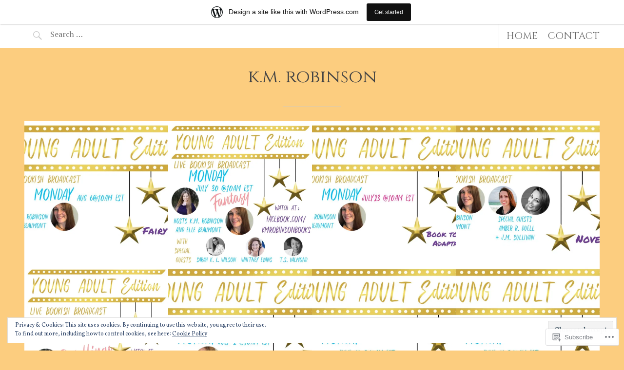

--- FILE ---
content_type: text/html; charset=UTF-8
request_url: https://ellebeaumontblog.wordpress.com/tag/k-m-robinson/
body_size: 24306
content:
<!DOCTYPE html>
<html lang="en">
<head>
<meta charset="UTF-8">
<meta name="viewport" content="width=device-width, initial-scale=1">
<link rel="profile" href="http://gmpg.org/xfn/11">
<link rel="pingback" href="https://ellebeaumontblog.wordpress.com/xmlrpc.php">

<title>k.m. robinson &#8211; The Blog</title>
<script type="text/javascript">
  WebFontConfig = {"google":{"families":["Cinzel:r:latin,latin-ext","Vollkorn:r,i,b,bi:latin,latin-ext"]},"api_url":"https:\/\/fonts-api.wp.com\/css"};
  (function() {
    var wf = document.createElement('script');
    wf.src = '/wp-content/plugins/custom-fonts/js/webfont.js';
    wf.type = 'text/javascript';
    wf.async = 'true';
    var s = document.getElementsByTagName('script')[0];
    s.parentNode.insertBefore(wf, s);
	})();
</script><style id="jetpack-custom-fonts-css">.wf-active body, .wf-active button, .wf-active input, .wf-active select, .wf-active textarea{font-family:"Vollkorn",serif}.wf-active body{font-family:"Vollkorn",serif}.wf-active button, .wf-active input, .wf-active select, .wf-active textarea{font-family:"Vollkorn",serif}.wf-active .home .site-content .entry-meta, .wf-active .archive .site-content .entry-meta, .wf-active .search .site-content .entry-meta{font-family:"Vollkorn",serif}.wf-active th{font-weight:400;font-style:normal}.wf-active .main-navigation, .wf-active .site-main .post-navigation, .wf-active .site-main .paging-navigation, .wf-active .comment-meta, .wf-active #infinite-handle span{font-family:"Cinzel",serif;font-weight:400;font-style:normal}.wf-active h1{font-family:"Cinzel",serif;font-weight:400;font-style:normal}.wf-active .site-title, .wf-active .flexslider .entry-title, .wf-active .comments-title, .wf-active .comment-reply-title{font-style:normal;font-weight:400}.wf-active .home .site-content .entry-title, .wf-active .archive .site-content .entry-title, .wf-active .search .site-content .entry-title, .wf-active .widget-title{font-style:normal;font-weight:400}.wf-active .entry-title{font-style:normal;font-weight:400}.wf-active h2{font-family:"Cinzel",serif;font-weight:400;font-style:normal}.wf-active h3{font-family:"Cinzel",serif;font-weight:400;font-style:normal}.wf-active h4{font-family:"Cinzel",serif;font-weight:400;font-style:normal}.wf-active h5{font-family:"Cinzel",serif;font-weight:400;font-style:normal}.wf-active h6{font-family:"Cinzel",serif;font-weight:400;font-style:normal}.wf-active h4, .wf-active h5, .wf-active h6{font-weight:400;font-style:normal}</style>
<meta name='robots' content='max-image-preview:large' />
<link rel='dns-prefetch' href='//s0.wp.com' />
<link rel='dns-prefetch' href='//fonts-api.wp.com' />
<link rel='dns-prefetch' href='//af.pubmine.com' />
<link rel="alternate" type="application/rss+xml" title="The Blog &raquo; Feed" href="https://ellebeaumontblog.wordpress.com/feed/" />
<link rel="alternate" type="application/rss+xml" title="The Blog &raquo; Comments Feed" href="https://ellebeaumontblog.wordpress.com/comments/feed/" />
<link rel="alternate" type="application/rss+xml" title="The Blog &raquo; k.m. robinson Tag Feed" href="https://ellebeaumontblog.wordpress.com/tag/k-m-robinson/feed/" />
	<script type="text/javascript">
		/* <![CDATA[ */
		function addLoadEvent(func) {
			var oldonload = window.onload;
			if (typeof window.onload != 'function') {
				window.onload = func;
			} else {
				window.onload = function () {
					oldonload();
					func();
				}
			}
		}
		/* ]]> */
	</script>
	<link crossorigin='anonymous' rel='stylesheet' id='all-css-0-1' href='/_static/??-eJxlje8KwjAMxF/IGodS8YP4LF0XS9b0D0vK2Nu7gcrEL4HL3f0O5mp8yYpZITVTuQXKAjMNAVUA2+qWSGjYzaCYKjtFAdGF8ehFDrAD9FzCF5HcFFEpB9O7Cdbo7+evvFsfUavz8a0hlbKdofG6TPlJmRSN+Kkwf/Sy8R7p3l1tZy+nmz2PL8nCUdI=&cssminify=yes' type='text/css' media='all' />
<style id='wp-emoji-styles-inline-css'>

	img.wp-smiley, img.emoji {
		display: inline !important;
		border: none !important;
		box-shadow: none !important;
		height: 1em !important;
		width: 1em !important;
		margin: 0 0.07em !important;
		vertical-align: -0.1em !important;
		background: none !important;
		padding: 0 !important;
	}
/*# sourceURL=wp-emoji-styles-inline-css */
</style>
<link crossorigin='anonymous' rel='stylesheet' id='all-css-2-1' href='/wp-content/plugins/gutenberg-core/v22.4.0/build/styles/block-library/style.min.css?m=1768935615i&cssminify=yes' type='text/css' media='all' />
<style id='wp-block-library-inline-css'>
.has-text-align-justify {
	text-align:justify;
}
.has-text-align-justify{text-align:justify;}

/*# sourceURL=wp-block-library-inline-css */
</style><style id='global-styles-inline-css'>
:root{--wp--preset--aspect-ratio--square: 1;--wp--preset--aspect-ratio--4-3: 4/3;--wp--preset--aspect-ratio--3-4: 3/4;--wp--preset--aspect-ratio--3-2: 3/2;--wp--preset--aspect-ratio--2-3: 2/3;--wp--preset--aspect-ratio--16-9: 16/9;--wp--preset--aspect-ratio--9-16: 9/16;--wp--preset--color--black: #000000;--wp--preset--color--cyan-bluish-gray: #abb8c3;--wp--preset--color--white: #ffffff;--wp--preset--color--pale-pink: #f78da7;--wp--preset--color--vivid-red: #cf2e2e;--wp--preset--color--luminous-vivid-orange: #ff6900;--wp--preset--color--luminous-vivid-amber: #fcb900;--wp--preset--color--light-green-cyan: #7bdcb5;--wp--preset--color--vivid-green-cyan: #00d084;--wp--preset--color--pale-cyan-blue: #8ed1fc;--wp--preset--color--vivid-cyan-blue: #0693e3;--wp--preset--color--vivid-purple: #9b51e0;--wp--preset--gradient--vivid-cyan-blue-to-vivid-purple: linear-gradient(135deg,rgb(6,147,227) 0%,rgb(155,81,224) 100%);--wp--preset--gradient--light-green-cyan-to-vivid-green-cyan: linear-gradient(135deg,rgb(122,220,180) 0%,rgb(0,208,130) 100%);--wp--preset--gradient--luminous-vivid-amber-to-luminous-vivid-orange: linear-gradient(135deg,rgb(252,185,0) 0%,rgb(255,105,0) 100%);--wp--preset--gradient--luminous-vivid-orange-to-vivid-red: linear-gradient(135deg,rgb(255,105,0) 0%,rgb(207,46,46) 100%);--wp--preset--gradient--very-light-gray-to-cyan-bluish-gray: linear-gradient(135deg,rgb(238,238,238) 0%,rgb(169,184,195) 100%);--wp--preset--gradient--cool-to-warm-spectrum: linear-gradient(135deg,rgb(74,234,220) 0%,rgb(151,120,209) 20%,rgb(207,42,186) 40%,rgb(238,44,130) 60%,rgb(251,105,98) 80%,rgb(254,248,76) 100%);--wp--preset--gradient--blush-light-purple: linear-gradient(135deg,rgb(255,206,236) 0%,rgb(152,150,240) 100%);--wp--preset--gradient--blush-bordeaux: linear-gradient(135deg,rgb(254,205,165) 0%,rgb(254,45,45) 50%,rgb(107,0,62) 100%);--wp--preset--gradient--luminous-dusk: linear-gradient(135deg,rgb(255,203,112) 0%,rgb(199,81,192) 50%,rgb(65,88,208) 100%);--wp--preset--gradient--pale-ocean: linear-gradient(135deg,rgb(255,245,203) 0%,rgb(182,227,212) 50%,rgb(51,167,181) 100%);--wp--preset--gradient--electric-grass: linear-gradient(135deg,rgb(202,248,128) 0%,rgb(113,206,126) 100%);--wp--preset--gradient--midnight: linear-gradient(135deg,rgb(2,3,129) 0%,rgb(40,116,252) 100%);--wp--preset--font-size--small: 13px;--wp--preset--font-size--medium: 20px;--wp--preset--font-size--large: 36px;--wp--preset--font-size--x-large: 42px;--wp--preset--font-family--albert-sans: 'Albert Sans', sans-serif;--wp--preset--font-family--alegreya: Alegreya, serif;--wp--preset--font-family--arvo: Arvo, serif;--wp--preset--font-family--bodoni-moda: 'Bodoni Moda', serif;--wp--preset--font-family--bricolage-grotesque: 'Bricolage Grotesque', sans-serif;--wp--preset--font-family--cabin: Cabin, sans-serif;--wp--preset--font-family--chivo: Chivo, sans-serif;--wp--preset--font-family--commissioner: Commissioner, sans-serif;--wp--preset--font-family--cormorant: Cormorant, serif;--wp--preset--font-family--courier-prime: 'Courier Prime', monospace;--wp--preset--font-family--crimson-pro: 'Crimson Pro', serif;--wp--preset--font-family--dm-mono: 'DM Mono', monospace;--wp--preset--font-family--dm-sans: 'DM Sans', sans-serif;--wp--preset--font-family--dm-serif-display: 'DM Serif Display', serif;--wp--preset--font-family--domine: Domine, serif;--wp--preset--font-family--eb-garamond: 'EB Garamond', serif;--wp--preset--font-family--epilogue: Epilogue, sans-serif;--wp--preset--font-family--fahkwang: Fahkwang, sans-serif;--wp--preset--font-family--figtree: Figtree, sans-serif;--wp--preset--font-family--fira-sans: 'Fira Sans', sans-serif;--wp--preset--font-family--fjalla-one: 'Fjalla One', sans-serif;--wp--preset--font-family--fraunces: Fraunces, serif;--wp--preset--font-family--gabarito: Gabarito, system-ui;--wp--preset--font-family--ibm-plex-mono: 'IBM Plex Mono', monospace;--wp--preset--font-family--ibm-plex-sans: 'IBM Plex Sans', sans-serif;--wp--preset--font-family--ibarra-real-nova: 'Ibarra Real Nova', serif;--wp--preset--font-family--instrument-serif: 'Instrument Serif', serif;--wp--preset--font-family--inter: Inter, sans-serif;--wp--preset--font-family--josefin-sans: 'Josefin Sans', sans-serif;--wp--preset--font-family--jost: Jost, sans-serif;--wp--preset--font-family--libre-baskerville: 'Libre Baskerville', serif;--wp--preset--font-family--libre-franklin: 'Libre Franklin', sans-serif;--wp--preset--font-family--literata: Literata, serif;--wp--preset--font-family--lora: Lora, serif;--wp--preset--font-family--merriweather: Merriweather, serif;--wp--preset--font-family--montserrat: Montserrat, sans-serif;--wp--preset--font-family--newsreader: Newsreader, serif;--wp--preset--font-family--noto-sans-mono: 'Noto Sans Mono', sans-serif;--wp--preset--font-family--nunito: Nunito, sans-serif;--wp--preset--font-family--open-sans: 'Open Sans', sans-serif;--wp--preset--font-family--overpass: Overpass, sans-serif;--wp--preset--font-family--pt-serif: 'PT Serif', serif;--wp--preset--font-family--petrona: Petrona, serif;--wp--preset--font-family--piazzolla: Piazzolla, serif;--wp--preset--font-family--playfair-display: 'Playfair Display', serif;--wp--preset--font-family--plus-jakarta-sans: 'Plus Jakarta Sans', sans-serif;--wp--preset--font-family--poppins: Poppins, sans-serif;--wp--preset--font-family--raleway: Raleway, sans-serif;--wp--preset--font-family--roboto: Roboto, sans-serif;--wp--preset--font-family--roboto-slab: 'Roboto Slab', serif;--wp--preset--font-family--rubik: Rubik, sans-serif;--wp--preset--font-family--rufina: Rufina, serif;--wp--preset--font-family--sora: Sora, sans-serif;--wp--preset--font-family--source-sans-3: 'Source Sans 3', sans-serif;--wp--preset--font-family--source-serif-4: 'Source Serif 4', serif;--wp--preset--font-family--space-mono: 'Space Mono', monospace;--wp--preset--font-family--syne: Syne, sans-serif;--wp--preset--font-family--texturina: Texturina, serif;--wp--preset--font-family--urbanist: Urbanist, sans-serif;--wp--preset--font-family--work-sans: 'Work Sans', sans-serif;--wp--preset--spacing--20: 0.44rem;--wp--preset--spacing--30: 0.67rem;--wp--preset--spacing--40: 1rem;--wp--preset--spacing--50: 1.5rem;--wp--preset--spacing--60: 2.25rem;--wp--preset--spacing--70: 3.38rem;--wp--preset--spacing--80: 5.06rem;--wp--preset--shadow--natural: 6px 6px 9px rgba(0, 0, 0, 0.2);--wp--preset--shadow--deep: 12px 12px 50px rgba(0, 0, 0, 0.4);--wp--preset--shadow--sharp: 6px 6px 0px rgba(0, 0, 0, 0.2);--wp--preset--shadow--outlined: 6px 6px 0px -3px rgb(255, 255, 255), 6px 6px rgb(0, 0, 0);--wp--preset--shadow--crisp: 6px 6px 0px rgb(0, 0, 0);}:where(body) { margin: 0; }:where(.is-layout-flex){gap: 0.5em;}:where(.is-layout-grid){gap: 0.5em;}body .is-layout-flex{display: flex;}.is-layout-flex{flex-wrap: wrap;align-items: center;}.is-layout-flex > :is(*, div){margin: 0;}body .is-layout-grid{display: grid;}.is-layout-grid > :is(*, div){margin: 0;}body{padding-top: 0px;padding-right: 0px;padding-bottom: 0px;padding-left: 0px;}:root :where(.wp-element-button, .wp-block-button__link){background-color: #32373c;border-width: 0;color: #fff;font-family: inherit;font-size: inherit;font-style: inherit;font-weight: inherit;letter-spacing: inherit;line-height: inherit;padding-top: calc(0.667em + 2px);padding-right: calc(1.333em + 2px);padding-bottom: calc(0.667em + 2px);padding-left: calc(1.333em + 2px);text-decoration: none;text-transform: inherit;}.has-black-color{color: var(--wp--preset--color--black) !important;}.has-cyan-bluish-gray-color{color: var(--wp--preset--color--cyan-bluish-gray) !important;}.has-white-color{color: var(--wp--preset--color--white) !important;}.has-pale-pink-color{color: var(--wp--preset--color--pale-pink) !important;}.has-vivid-red-color{color: var(--wp--preset--color--vivid-red) !important;}.has-luminous-vivid-orange-color{color: var(--wp--preset--color--luminous-vivid-orange) !important;}.has-luminous-vivid-amber-color{color: var(--wp--preset--color--luminous-vivid-amber) !important;}.has-light-green-cyan-color{color: var(--wp--preset--color--light-green-cyan) !important;}.has-vivid-green-cyan-color{color: var(--wp--preset--color--vivid-green-cyan) !important;}.has-pale-cyan-blue-color{color: var(--wp--preset--color--pale-cyan-blue) !important;}.has-vivid-cyan-blue-color{color: var(--wp--preset--color--vivid-cyan-blue) !important;}.has-vivid-purple-color{color: var(--wp--preset--color--vivid-purple) !important;}.has-black-background-color{background-color: var(--wp--preset--color--black) !important;}.has-cyan-bluish-gray-background-color{background-color: var(--wp--preset--color--cyan-bluish-gray) !important;}.has-white-background-color{background-color: var(--wp--preset--color--white) !important;}.has-pale-pink-background-color{background-color: var(--wp--preset--color--pale-pink) !important;}.has-vivid-red-background-color{background-color: var(--wp--preset--color--vivid-red) !important;}.has-luminous-vivid-orange-background-color{background-color: var(--wp--preset--color--luminous-vivid-orange) !important;}.has-luminous-vivid-amber-background-color{background-color: var(--wp--preset--color--luminous-vivid-amber) !important;}.has-light-green-cyan-background-color{background-color: var(--wp--preset--color--light-green-cyan) !important;}.has-vivid-green-cyan-background-color{background-color: var(--wp--preset--color--vivid-green-cyan) !important;}.has-pale-cyan-blue-background-color{background-color: var(--wp--preset--color--pale-cyan-blue) !important;}.has-vivid-cyan-blue-background-color{background-color: var(--wp--preset--color--vivid-cyan-blue) !important;}.has-vivid-purple-background-color{background-color: var(--wp--preset--color--vivid-purple) !important;}.has-black-border-color{border-color: var(--wp--preset--color--black) !important;}.has-cyan-bluish-gray-border-color{border-color: var(--wp--preset--color--cyan-bluish-gray) !important;}.has-white-border-color{border-color: var(--wp--preset--color--white) !important;}.has-pale-pink-border-color{border-color: var(--wp--preset--color--pale-pink) !important;}.has-vivid-red-border-color{border-color: var(--wp--preset--color--vivid-red) !important;}.has-luminous-vivid-orange-border-color{border-color: var(--wp--preset--color--luminous-vivid-orange) !important;}.has-luminous-vivid-amber-border-color{border-color: var(--wp--preset--color--luminous-vivid-amber) !important;}.has-light-green-cyan-border-color{border-color: var(--wp--preset--color--light-green-cyan) !important;}.has-vivid-green-cyan-border-color{border-color: var(--wp--preset--color--vivid-green-cyan) !important;}.has-pale-cyan-blue-border-color{border-color: var(--wp--preset--color--pale-cyan-blue) !important;}.has-vivid-cyan-blue-border-color{border-color: var(--wp--preset--color--vivid-cyan-blue) !important;}.has-vivid-purple-border-color{border-color: var(--wp--preset--color--vivid-purple) !important;}.has-vivid-cyan-blue-to-vivid-purple-gradient-background{background: var(--wp--preset--gradient--vivid-cyan-blue-to-vivid-purple) !important;}.has-light-green-cyan-to-vivid-green-cyan-gradient-background{background: var(--wp--preset--gradient--light-green-cyan-to-vivid-green-cyan) !important;}.has-luminous-vivid-amber-to-luminous-vivid-orange-gradient-background{background: var(--wp--preset--gradient--luminous-vivid-amber-to-luminous-vivid-orange) !important;}.has-luminous-vivid-orange-to-vivid-red-gradient-background{background: var(--wp--preset--gradient--luminous-vivid-orange-to-vivid-red) !important;}.has-very-light-gray-to-cyan-bluish-gray-gradient-background{background: var(--wp--preset--gradient--very-light-gray-to-cyan-bluish-gray) !important;}.has-cool-to-warm-spectrum-gradient-background{background: var(--wp--preset--gradient--cool-to-warm-spectrum) !important;}.has-blush-light-purple-gradient-background{background: var(--wp--preset--gradient--blush-light-purple) !important;}.has-blush-bordeaux-gradient-background{background: var(--wp--preset--gradient--blush-bordeaux) !important;}.has-luminous-dusk-gradient-background{background: var(--wp--preset--gradient--luminous-dusk) !important;}.has-pale-ocean-gradient-background{background: var(--wp--preset--gradient--pale-ocean) !important;}.has-electric-grass-gradient-background{background: var(--wp--preset--gradient--electric-grass) !important;}.has-midnight-gradient-background{background: var(--wp--preset--gradient--midnight) !important;}.has-small-font-size{font-size: var(--wp--preset--font-size--small) !important;}.has-medium-font-size{font-size: var(--wp--preset--font-size--medium) !important;}.has-large-font-size{font-size: var(--wp--preset--font-size--large) !important;}.has-x-large-font-size{font-size: var(--wp--preset--font-size--x-large) !important;}.has-albert-sans-font-family{font-family: var(--wp--preset--font-family--albert-sans) !important;}.has-alegreya-font-family{font-family: var(--wp--preset--font-family--alegreya) !important;}.has-arvo-font-family{font-family: var(--wp--preset--font-family--arvo) !important;}.has-bodoni-moda-font-family{font-family: var(--wp--preset--font-family--bodoni-moda) !important;}.has-bricolage-grotesque-font-family{font-family: var(--wp--preset--font-family--bricolage-grotesque) !important;}.has-cabin-font-family{font-family: var(--wp--preset--font-family--cabin) !important;}.has-chivo-font-family{font-family: var(--wp--preset--font-family--chivo) !important;}.has-commissioner-font-family{font-family: var(--wp--preset--font-family--commissioner) !important;}.has-cormorant-font-family{font-family: var(--wp--preset--font-family--cormorant) !important;}.has-courier-prime-font-family{font-family: var(--wp--preset--font-family--courier-prime) !important;}.has-crimson-pro-font-family{font-family: var(--wp--preset--font-family--crimson-pro) !important;}.has-dm-mono-font-family{font-family: var(--wp--preset--font-family--dm-mono) !important;}.has-dm-sans-font-family{font-family: var(--wp--preset--font-family--dm-sans) !important;}.has-dm-serif-display-font-family{font-family: var(--wp--preset--font-family--dm-serif-display) !important;}.has-domine-font-family{font-family: var(--wp--preset--font-family--domine) !important;}.has-eb-garamond-font-family{font-family: var(--wp--preset--font-family--eb-garamond) !important;}.has-epilogue-font-family{font-family: var(--wp--preset--font-family--epilogue) !important;}.has-fahkwang-font-family{font-family: var(--wp--preset--font-family--fahkwang) !important;}.has-figtree-font-family{font-family: var(--wp--preset--font-family--figtree) !important;}.has-fira-sans-font-family{font-family: var(--wp--preset--font-family--fira-sans) !important;}.has-fjalla-one-font-family{font-family: var(--wp--preset--font-family--fjalla-one) !important;}.has-fraunces-font-family{font-family: var(--wp--preset--font-family--fraunces) !important;}.has-gabarito-font-family{font-family: var(--wp--preset--font-family--gabarito) !important;}.has-ibm-plex-mono-font-family{font-family: var(--wp--preset--font-family--ibm-plex-mono) !important;}.has-ibm-plex-sans-font-family{font-family: var(--wp--preset--font-family--ibm-plex-sans) !important;}.has-ibarra-real-nova-font-family{font-family: var(--wp--preset--font-family--ibarra-real-nova) !important;}.has-instrument-serif-font-family{font-family: var(--wp--preset--font-family--instrument-serif) !important;}.has-inter-font-family{font-family: var(--wp--preset--font-family--inter) !important;}.has-josefin-sans-font-family{font-family: var(--wp--preset--font-family--josefin-sans) !important;}.has-jost-font-family{font-family: var(--wp--preset--font-family--jost) !important;}.has-libre-baskerville-font-family{font-family: var(--wp--preset--font-family--libre-baskerville) !important;}.has-libre-franklin-font-family{font-family: var(--wp--preset--font-family--libre-franklin) !important;}.has-literata-font-family{font-family: var(--wp--preset--font-family--literata) !important;}.has-lora-font-family{font-family: var(--wp--preset--font-family--lora) !important;}.has-merriweather-font-family{font-family: var(--wp--preset--font-family--merriweather) !important;}.has-montserrat-font-family{font-family: var(--wp--preset--font-family--montserrat) !important;}.has-newsreader-font-family{font-family: var(--wp--preset--font-family--newsreader) !important;}.has-noto-sans-mono-font-family{font-family: var(--wp--preset--font-family--noto-sans-mono) !important;}.has-nunito-font-family{font-family: var(--wp--preset--font-family--nunito) !important;}.has-open-sans-font-family{font-family: var(--wp--preset--font-family--open-sans) !important;}.has-overpass-font-family{font-family: var(--wp--preset--font-family--overpass) !important;}.has-pt-serif-font-family{font-family: var(--wp--preset--font-family--pt-serif) !important;}.has-petrona-font-family{font-family: var(--wp--preset--font-family--petrona) !important;}.has-piazzolla-font-family{font-family: var(--wp--preset--font-family--piazzolla) !important;}.has-playfair-display-font-family{font-family: var(--wp--preset--font-family--playfair-display) !important;}.has-plus-jakarta-sans-font-family{font-family: var(--wp--preset--font-family--plus-jakarta-sans) !important;}.has-poppins-font-family{font-family: var(--wp--preset--font-family--poppins) !important;}.has-raleway-font-family{font-family: var(--wp--preset--font-family--raleway) !important;}.has-roboto-font-family{font-family: var(--wp--preset--font-family--roboto) !important;}.has-roboto-slab-font-family{font-family: var(--wp--preset--font-family--roboto-slab) !important;}.has-rubik-font-family{font-family: var(--wp--preset--font-family--rubik) !important;}.has-rufina-font-family{font-family: var(--wp--preset--font-family--rufina) !important;}.has-sora-font-family{font-family: var(--wp--preset--font-family--sora) !important;}.has-source-sans-3-font-family{font-family: var(--wp--preset--font-family--source-sans-3) !important;}.has-source-serif-4-font-family{font-family: var(--wp--preset--font-family--source-serif-4) !important;}.has-space-mono-font-family{font-family: var(--wp--preset--font-family--space-mono) !important;}.has-syne-font-family{font-family: var(--wp--preset--font-family--syne) !important;}.has-texturina-font-family{font-family: var(--wp--preset--font-family--texturina) !important;}.has-urbanist-font-family{font-family: var(--wp--preset--font-family--urbanist) !important;}.has-work-sans-font-family{font-family: var(--wp--preset--font-family--work-sans) !important;}
/*# sourceURL=global-styles-inline-css */
</style>

<style id='classic-theme-styles-inline-css'>
.wp-block-button__link{background-color:#32373c;border-radius:9999px;box-shadow:none;color:#fff;font-size:1.125em;padding:calc(.667em + 2px) calc(1.333em + 2px);text-decoration:none}.wp-block-file__button{background:#32373c;color:#fff}.wp-block-accordion-heading{margin:0}.wp-block-accordion-heading__toggle{background-color:inherit!important;color:inherit!important}.wp-block-accordion-heading__toggle:not(:focus-visible){outline:none}.wp-block-accordion-heading__toggle:focus,.wp-block-accordion-heading__toggle:hover{background-color:inherit!important;border:none;box-shadow:none;color:inherit;padding:var(--wp--preset--spacing--20,1em) 0;text-decoration:none}.wp-block-accordion-heading__toggle:focus-visible{outline:auto;outline-offset:0}
/*# sourceURL=/wp-content/plugins/gutenberg-core/v22.4.0/build/styles/block-library/classic.min.css */
</style>
<link crossorigin='anonymous' rel='stylesheet' id='all-css-4-1' href='/_static/??-eJyFj1FuwkAMRC+EYwVSwQ/iKCjZWMGw3rVih9Dbd6O2tBIIfqyxNfNGxlkh5OSUHDVOAyfDkLuYw8VwXdW7qgZj0Ugw0rVqsGfzuwPMPyNVwWyF/0AywR9rpHIXbX1xCPXcUiQptlexmfuBvMTtV4PT7XVESw10nY5kBmUKTwJ+Kl32kPs+o04dKgfPI4eMb585k2sbLj87Ss4Jj5wCDpRoQRTPU7lAD7Kvtx+b9a7Z1s35C1gtjDQ=&cssminify=yes' type='text/css' media='all' />
<link rel='stylesheet' id='pictorico-open-sans-condensed-css' href='https://fonts-api.wp.com/css?family=Open+Sans+Condensed%3A300%2C300italic%2C700&#038;subset=latin%2Clatin-ext&#038;ver=6.9-RC2-61304' media='all' />
<link rel='stylesheet' id='pictorico-pt-serif-css' href='https://fonts-api.wp.com/css?family=PT+Serif%3A400%2C700%2C400italic%2C700italic&#038;ver=6.9-RC2-61304' media='all' />
<link crossorigin='anonymous' rel='stylesheet' id='all-css-8-1' href='/_static/??-eJx9y0EKAjEMheELWcNARV2IZ5kJsUbSJLQpg7d33I0bd++H98HqCU2DNCCeVKmDjwWcMawxGrAi9HgLpdXR6hF7P8AO1ZFcRmHt0GgRK9sssL12+Q8VsiSGc7DpT6SHzNy+9F5vUz5dc76cp/z6AJ+gQc0=&cssminify=yes' type='text/css' media='all' />
<link crossorigin='anonymous' rel='stylesheet' id='print-css-9-1' href='/wp-content/mu-plugins/global-print/global-print.css?m=1465851035i&cssminify=yes' type='text/css' media='print' />
<style id='jetpack-global-styles-frontend-style-inline-css'>
:root { --font-headings: unset; --font-base: unset; --font-headings-default: -apple-system,BlinkMacSystemFont,"Segoe UI",Roboto,Oxygen-Sans,Ubuntu,Cantarell,"Helvetica Neue",sans-serif; --font-base-default: -apple-system,BlinkMacSystemFont,"Segoe UI",Roboto,Oxygen-Sans,Ubuntu,Cantarell,"Helvetica Neue",sans-serif;}
/*# sourceURL=jetpack-global-styles-frontend-style-inline-css */
</style>
<link crossorigin='anonymous' rel='stylesheet' id='all-css-12-1' href='/wp-content/themes/h4/global.css?m=1420737423i&cssminify=yes' type='text/css' media='all' />
<script type="text/javascript" id="wpcom-actionbar-placeholder-js-extra">
/* <![CDATA[ */
var actionbardata = {"siteID":"144390306","postID":"0","siteURL":"https://ellebeaumontblog.wordpress.com","xhrURL":"https://ellebeaumontblog.wordpress.com/wp-admin/admin-ajax.php","nonce":"599d797d32","isLoggedIn":"","statusMessage":"","subsEmailDefault":"instantly","proxyScriptUrl":"https://s0.wp.com/wp-content/js/wpcom-proxy-request.js?m=1513050504i&amp;ver=20211021","i18n":{"followedText":"New posts from this site will now appear in your \u003Ca href=\"https://wordpress.com/reader\"\u003EReader\u003C/a\u003E","foldBar":"Collapse this bar","unfoldBar":"Expand this bar","shortLinkCopied":"Shortlink copied to clipboard."}};
//# sourceURL=wpcom-actionbar-placeholder-js-extra
/* ]]> */
</script>
<script type="text/javascript" id="jetpack-mu-wpcom-settings-js-before">
/* <![CDATA[ */
var JETPACK_MU_WPCOM_SETTINGS = {"assetsUrl":"https://s0.wp.com/wp-content/mu-plugins/jetpack-mu-wpcom-plugin/moon/jetpack_vendor/automattic/jetpack-mu-wpcom/src/build/"};
//# sourceURL=jetpack-mu-wpcom-settings-js-before
/* ]]> */
</script>
<script crossorigin='anonymous' type='text/javascript'  src='/_static/??/wp-content/js/rlt-proxy.js,/wp-content/blog-plugins/wordads-classes/js/cmp/v2/cmp-non-gdpr.js?m=1720530689j'></script>
<script type="text/javascript" id="rlt-proxy-js-after">
/* <![CDATA[ */
	rltInitialize( {"token":null,"iframeOrigins":["https:\/\/widgets.wp.com"]} );
//# sourceURL=rlt-proxy-js-after
/* ]]> */
</script>
<link rel="EditURI" type="application/rsd+xml" title="RSD" href="https://ellebeaumontblog.wordpress.com/xmlrpc.php?rsd" />
<meta name="generator" content="WordPress.com" />

<!-- Jetpack Open Graph Tags -->
<meta property="og:type" content="website" />
<meta property="og:title" content="k.m. robinson &#8211; The Blog" />
<meta property="og:url" content="https://ellebeaumontblog.wordpress.com/tag/k-m-robinson/" />
<meta property="og:site_name" content="The Blog" />
<meta property="og:image" content="https://s0.wp.com/i/blank.jpg?m=1383295312i" />
<meta property="og:image:width" content="200" />
<meta property="og:image:height" content="200" />
<meta property="og:image:alt" content="" />
<meta property="og:locale" content="en_US" />
<meta property="fb:app_id" content="249643311490" />

<!-- End Jetpack Open Graph Tags -->
<link rel="shortcut icon" type="image/x-icon" href="https://s0.wp.com/i/favicon.ico?m=1713425267i" sizes="16x16 24x24 32x32 48x48" />
<link rel="icon" type="image/x-icon" href="https://s0.wp.com/i/favicon.ico?m=1713425267i" sizes="16x16 24x24 32x32 48x48" />
<link rel="apple-touch-icon" href="https://s0.wp.com/i/webclip.png?m=1713868326i" />
<link rel="search" type="application/opensearchdescription+xml" href="https://ellebeaumontblog.wordpress.com/osd.xml" title="The Blog" />
<link rel="search" type="application/opensearchdescription+xml" href="https://s1.wp.com/opensearch.xml" title="WordPress.com" />
<meta name="theme-color" content="#fccd7f" />
<meta name="description" content="Posts about k.m. robinson written by ElBeau" />
	<style type="text/css">
			.site-title,
		.site-description {
			position: absolute;
			clip: rect(1px, 1px, 1px, 1px);
		}
		</style>
	<style type="text/css" id="custom-background-css">
body.custom-background { background-color: #fccd7f; }
</style>
	<script type="text/javascript">
/* <![CDATA[ */
var wa_client = {}; wa_client.cmd = []; wa_client.config = { 'blog_id': 144390306, 'blog_language': 'en', 'is_wordads': false, 'hosting_type': 0, 'afp_account_id': null, 'afp_host_id': 5038568878849053, 'theme': 'pub/pictorico', '_': { 'title': 'Advertisement', 'privacy_settings': 'Privacy Settings' }, 'formats': [ 'belowpost', 'bottom_sticky', 'sidebar_sticky_right', 'sidebar', 'gutenberg_rectangle', 'gutenberg_leaderboard', 'gutenberg_mobile_leaderboard', 'gutenberg_skyscraper' ] };
/* ]]> */
</script>
		<script type="text/javascript">

			window.doNotSellCallback = function() {

				var linkElements = [
					'a[href="https://wordpress.com/?ref=footer_blog"]',
					'a[href="https://wordpress.com/?ref=footer_website"]',
					'a[href="https://wordpress.com/?ref=vertical_footer"]',
					'a[href^="https://wordpress.com/?ref=footer_segment_"]',
				].join(',');

				var dnsLink = document.createElement( 'a' );
				dnsLink.href = 'https://wordpress.com/advertising-program-optout/';
				dnsLink.classList.add( 'do-not-sell-link' );
				dnsLink.rel = 'nofollow';
				dnsLink.style.marginLeft = '0.5em';
				dnsLink.textContent = 'Do Not Sell or Share My Personal Information';

				var creditLinks = document.querySelectorAll( linkElements );

				if ( 0 === creditLinks.length ) {
					return false;
				}

				Array.prototype.forEach.call( creditLinks, function( el ) {
					el.insertAdjacentElement( 'afterend', dnsLink );
				});

				return true;
			};

		</script>
		<style type="text/css" id="custom-colors-css">body,#infinite-footer .container a { color: #444444;}
.page-header:after,.entry-meta:after,.comments-title:before, .comment-reply-title:before { background-color: #cccccc;}
.page-header:after,.entry-meta:after,.comments-title:before, .comment-reply-title:before { background-color: rgba( 204, 204, 204, 0.5 );}
.entry-footer a,.entry-footer a:visited,.entry-footer a:hover,.site-footer,.site-footer a,.site-footer a:visited,.site-footer a:hover { color: #545454;}
.entry-meta,.entry-meta a,.entry-meta a:visited,.entry-meta a:hover,.entry-footer { color: #545454;}
.comment-meta .comment-metadata a,.comment-meta .comment-metadata a:visited,.comment-meta .comment-metadata a:hover { color: #545454;}
#infinite-handle span:hover, #infinite-handle span,button, input[type="button"], input[type="reset"], input[type="submit"],button:hover, input[type="button"]:hover, input[type="reset"]:hover, input[type="submit"]:hover,.menu-toggle:before { color: #282828;}
.home .site-content .entry-meta, .archive .site-content .entry-meta, .search .site-content .entry-meta,.home .site-content .entry-meta a, .archive .site-content .entry-meta a, .search .site-content .entry-meta a,.home .site-content .entry-format:before, .archive .site-content .entry-format:before, .search .site-content .entry-format:before { color: #282828;}
.site-main .post-navigation .meta-nav:before, .site-main .paging-navigation .meta-nav:before,.site-main .post-navigation .nav-previous a, .site-main .paging-navigation .nav-previous a,.site-main .post-navigation .nav-next a, .site-main .paging-navigation .nav-next a { color: #282828;}
.site-main .post-navigation .nav-previous a:hover, .site-main .paging-navigation .nav-previous a:hover { color: #FFFFFF;}
.entry-title a,.entry-title a:visited,.entry-title a:hover { color: #FFFFFF;}
.widget a,.widget a:visited,.widget a:hover,.main-navigation ul ul li a,.main-navigation ul ul li a:visited { color: #FFFFFF;}
body,#infinite-footer .container { background-color: #fccd7f;}
#infinite-footer { background-color: #fccd7f;}
#infinite-handle span,button, input[type="button"], input[type="reset"], input[type="submit"],.menu-toggle:before { background-color: #df7c52;}
button:hover, input[type="button"]:hover, input[type="reset"]:hover, input[type="submit"]:hover, #infinite-handle span:hover { background-color: #DB6C3D;}
.site-main .post-navigation .nav-previous a, .site-main .paging-navigation .nav-previous a,.site-main .post-navigation .nav-next a, .site-main .paging-navigation .nav-next a { background-color: #df7c52;}
#infinite-handle span,button, input[type="button"], input[type="reset"], input[type="submit"] { border-bottom-color: #DB6C3D;}
button:hover, input[type="button"]:hover, input[type="reset"]:hover, input[type="submit"]:hover,#infinite-handle span:hover { border-bottom-color: #D96634;}
.site-main .post-navigation .meta-nav:before, .site-main .paging-navigation .meta-nav:before { background-color: #DD7345;}
.home .site-content .entry-format:before, .archive .site-content .entry-format:before, .search .site-content .entry-format:before { background-color: #DC6F41;}
.home .site-content .entry-meta, .archive .site-content .entry-meta, .search .site-content .entry-meta { background-color: #DD764A;}
.home .site-content .entry-thumbnail, .archive .site-content .entry-thumbnail, .search .site-content .entry-thumbnail { background-color: #DC6F41;}
.home .site-content .hentry:nth-of-type(5n) .entry-thumbnail, .archive .site-content .hentry:nth-of-type(5n) .entry-thumbnail, .search .site-content .hentry:nth-of-type(5n) .entry-thumbnail { background-color: #DA6938;}
.home .site-content .hentry:nth-of-type(4n) .entry-thumbnail, .archive .site-content .hentry:nth-of-type(4n) .entry-thumbnail, .search .site-content .hentry:nth-of-type(4n) .entry-thumbnail { background-color: #DD764A;}
.home .site-content .hentry:nth-of-type(2n) .entry-thumbnail, .archive .site-content .hentry:nth-of-type(2n) .entry-thumbnail, .search .site-content .hentry:nth-of-type(2n) .entry-thumbnail { background-color: #E28963;}
.home .site-content .hentry:nth-of-type(3n) .entry-thumbnail, .archive .site-content .hentry:nth-of-type(3n) .entry-thumbnail, .search .site-content .hentry:nth-of-type(3n) .entry-thumbnail { background-color: #E0835B;}
a,a:visited,a:hover,a:focus,a:active { color: #8B3D1C;}
.menu-toggle ul a:hover, .main-navigation.toggled .nav-menu ul a:hover,.site-title a,.site-title a:visited,.main-navigation ul li:hover > a,.main-navigation ul li:hover > a:visited,.main-navigation ul .current_page_item > a, .main-navigation ul .current-menu-item > a { color: #B25228;}
.main-navigation ul ul li a:hover,.main-navigation ul li:hover ul li:hover > a, .main-navigation ul li:hover ul li:hover > a:visited, .main-navigation ul ul .current_page_item > a, .main-navigation ul ul .current-menu-item > a { color: #E39777;}
</style>
<script type="text/javascript">
	window.google_analytics_uacct = "UA-52447-2";
</script>

<script type="text/javascript">
	var _gaq = _gaq || [];
	_gaq.push(['_setAccount', 'UA-52447-2']);
	_gaq.push(['_gat._anonymizeIp']);
	_gaq.push(['_setDomainName', 'wordpress.com']);
	_gaq.push(['_initData']);
	_gaq.push(['_trackPageview']);

	(function() {
		var ga = document.createElement('script'); ga.type = 'text/javascript'; ga.async = true;
		ga.src = ('https:' == document.location.protocol ? 'https://ssl' : 'http://www') + '.google-analytics.com/ga.js';
		(document.getElementsByTagName('head')[0] || document.getElementsByTagName('body')[0]).appendChild(ga);
	})();
</script>
<link crossorigin='anonymous' rel='stylesheet' id='all-css-0-3' href='/_static/??-eJydjdEKwjAMRX/IGqaT+SJ+inRZGN3SpDQtw78Xwe1Rxh7P4XIuLMmhSiEpEKtLXMcgBhOV5HH+MURVgVcQhJ4VZwNbQqJ8RrMT7C9EHSqTAfqs1Yi30SqOBktgGtzomSm//9H34BkfTXe7Xu5t17TTB3k+YIU=&cssminify=yes' type='text/css' media='all' />
</head>

<body class="archive tag tag-k-m-robinson tag-112985033 custom-background wp-theme-pubpictorico customizer-styles-applied jetpack-reblog-enabled has-marketing-bar has-marketing-bar-theme-pictorico">
<div id="page" class="hfeed site">

	<header id="masthead" class="site-header" role="banner">
		<div class="site-header-inner">
			<div class="site-branding">
				<h1 class="site-title"><a href="https://ellebeaumontblog.wordpress.com/" rel="home">The Blog</a></h1>
				<h2 class="site-description"></h2>
			</div>
			<nav id="site-navigation" class="main-navigation" role="navigation">
				<h1 class="menu-toggle"><span class="screen-reader-text">Menu</span></h1>
				<a class="skip-link screen-reader-text" href="#content">Skip to content</a>

				<div class="menu-primary-container"><ul id="menu-primary" class="menu"><li id="menu-item-6" class="menu-item menu-item-type-custom menu-item-object-custom menu-item-6"><a href="/">Home</a></li>
<li id="menu-item-7" class="menu-item menu-item-type-post_type menu-item-object-page menu-item-7"><a href="https://ellebeaumontblog.wordpress.com/contact/">Contact</a></li>
</ul></div>			</nav><!-- #site-navigation -->
			<div class="header-search">
				<form role="search" method="get" class="search-form" action="https://ellebeaumontblog.wordpress.com/">
				<label>
					<span class="screen-reader-text">Search for:</span>
					<input type="search" class="search-field" placeholder="Search &hellip;" value="" name="s" />
				</label>
				<input type="submit" class="search-submit" value="Search" />
			</form>			</div>
		</div>
	</header><!-- #masthead -->
		<div id="content" class="site-content">

	<section id="primary" class="content-area">
		<main id="main" class="site-main" role="main">

		
			<header class="page-header">
				<h1 class="page-title">
					k.m. robinson				</h1>
							</header><!-- .page-header -->

						
				
<article id="post-142" class="post-142 post type-post status-publish format-standard has-post-thumbnail hentry category-book-recs category-young-adult-edition tag-am-reading tag-am-writing tag-authors tag-book-recs tag-book-releases tag-elle-beaumont tag-faeries tag-fantasy-books tag-k-m-robinson tag-live-broadcasts tag-writers tag-young-adult tag-young-adult-edition tag-young-adult-fantasy fallback-thumbnail">
	<div class="entry-thumbnail">
		<a href="https://ellebeaumontblog.wordpress.com/2018/09/21/young-adult-edition-fairy-books/" title="Young Adult Edition: Fairy&nbsp;Books">
							<img width="590" height="590" src="https://ellebeaumontblog.wordpress.com/wp-content/uploads/2018/09/fairybooks.jpg?w=590&amp;h=590&amp;crop=1" class="attachment-pictorico-home size-pictorico-home wp-post-image" alt="" decoding="async" loading="lazy" srcset="https://ellebeaumontblog.wordpress.com/wp-content/uploads/2018/09/fairybooks.jpg?w=590&amp;h=590&amp;crop=1 590w, https://ellebeaumontblog.wordpress.com/wp-content/uploads/2018/09/fairybooks.jpg?w=150&amp;h=150&amp;crop=1 150w, https://ellebeaumontblog.wordpress.com/wp-content/uploads/2018/09/fairybooks.jpg?w=300&amp;h=300&amp;crop=1 300w" sizes="(max-width: 590px) 100vw, 590px" data-attachment-id="143" data-permalink="https://ellebeaumontblog.wordpress.com/2018/09/21/young-adult-edition-fairy-books/fairybooks/" data-orig-file="https://ellebeaumontblog.wordpress.com/wp-content/uploads/2018/09/fairybooks.jpg" data-orig-size="1024,679" data-comments-opened="1" data-image-meta="{&quot;aperture&quot;:&quot;0&quot;,&quot;credit&quot;:&quot;&quot;,&quot;camera&quot;:&quot;&quot;,&quot;caption&quot;:&quot;&quot;,&quot;created_timestamp&quot;:&quot;0&quot;,&quot;copyright&quot;:&quot;&quot;,&quot;focal_length&quot;:&quot;0&quot;,&quot;iso&quot;:&quot;0&quot;,&quot;shutter_speed&quot;:&quot;0&quot;,&quot;title&quot;:&quot;&quot;,&quot;orientation&quot;:&quot;0&quot;}" data-image-title="fairybooks" data-image-description="" data-image-caption="" data-medium-file="https://ellebeaumontblog.wordpress.com/wp-content/uploads/2018/09/fairybooks.jpg?w=300" data-large-file="https://ellebeaumontblog.wordpress.com/wp-content/uploads/2018/09/fairybooks.jpg?w=1024" />					</a>
	</div>
	<header class="entry-header">
				<div class="entry-meta">
			<span class="posted-on"><a href="https://ellebeaumontblog.wordpress.com/2018/09/21/young-adult-edition-fairy-books/" rel="bookmark"><time class="entry-date published" datetime="2018-09-21T09:02:33-04:00">September 21, 2018</time><time class="updated" datetime="2018-09-21T09:02:34-04:00">September 21, 2018</time></a></span>		</div><!-- .entry-meta -->
				
		
					<h1 class="entry-title"><a href="https://ellebeaumontblog.wordpress.com/2018/09/21/young-adult-edition-fairy-books/" rel="bookmark">Young Adult Edition: Fairy Books</a></h1>		
			</header><!-- .entry-header -->

	<footer class="entry-footer">
			</footer><!-- .entry-footer -->
</article><!-- #post-## -->

			
				
<article id="post-138" class="post-138 post type-post status-publish format-standard has-post-thumbnail hentry category-book-recs category-young-adult-edition tag-am-reading tag-am-writing tag-authors tag-book-recs tag-book-releases tag-book-to-movie tag-elle-beaumont tag-fantasy-books tag-k-m-robinson tag-live-broadcasts tag-writers tag-young-adult tag-young-adult-edition tag-young-adult-fantasy fallback-thumbnail">
	<div class="entry-thumbnail">
		<a href="https://ellebeaumontblog.wordpress.com/2018/09/21/young-adult-edition-fantasy-books/" title="Young Adult Edition: Fantasy&nbsp;Books">
							<img width="590" height="590" src="https://ellebeaumontblog.wordpress.com/wp-content/uploads/2018/09/fantasybooks.jpg?w=590&amp;h=590&amp;crop=1" class="attachment-pictorico-home size-pictorico-home wp-post-image" alt="" decoding="async" loading="lazy" srcset="https://ellebeaumontblog.wordpress.com/wp-content/uploads/2018/09/fantasybooks.jpg?w=590&amp;h=590&amp;crop=1 590w, https://ellebeaumontblog.wordpress.com/wp-content/uploads/2018/09/fantasybooks.jpg?w=150&amp;h=150&amp;crop=1 150w, https://ellebeaumontblog.wordpress.com/wp-content/uploads/2018/09/fantasybooks.jpg?w=300&amp;h=300&amp;crop=1 300w, https://ellebeaumontblog.wordpress.com/wp-content/uploads/2018/09/fantasybooks.jpg?w=768&amp;h=768&amp;crop=1 768w, https://ellebeaumontblog.wordpress.com/wp-content/uploads/2018/09/fantasybooks.jpg 1024w" sizes="(max-width: 590px) 100vw, 590px" data-attachment-id="140" data-permalink="https://ellebeaumontblog.wordpress.com/2018/09/21/young-adult-edition-fantasy-books/fantasybooks/" data-orig-file="https://ellebeaumontblog.wordpress.com/wp-content/uploads/2018/09/fantasybooks.jpg" data-orig-size="1024,1024" data-comments-opened="1" data-image-meta="{&quot;aperture&quot;:&quot;0&quot;,&quot;credit&quot;:&quot;&quot;,&quot;camera&quot;:&quot;&quot;,&quot;caption&quot;:&quot;&quot;,&quot;created_timestamp&quot;:&quot;0&quot;,&quot;copyright&quot;:&quot;&quot;,&quot;focal_length&quot;:&quot;0&quot;,&quot;iso&quot;:&quot;0&quot;,&quot;shutter_speed&quot;:&quot;0&quot;,&quot;title&quot;:&quot;&quot;,&quot;orientation&quot;:&quot;0&quot;}" data-image-title="fantasybooks" data-image-description="" data-image-caption="" data-medium-file="https://ellebeaumontblog.wordpress.com/wp-content/uploads/2018/09/fantasybooks.jpg?w=300" data-large-file="https://ellebeaumontblog.wordpress.com/wp-content/uploads/2018/09/fantasybooks.jpg?w=1024" />					</a>
	</div>
	<header class="entry-header">
				<div class="entry-meta">
			<span class="posted-on"><a href="https://ellebeaumontblog.wordpress.com/2018/09/21/young-adult-edition-fantasy-books/" rel="bookmark"><time class="entry-date published" datetime="2018-09-21T08:58:32-04:00">September 21, 2018</time><time class="updated" datetime="2018-09-21T08:58:34-04:00">September 21, 2018</time></a></span>		</div><!-- .entry-meta -->
				
		
					<h1 class="entry-title"><a href="https://ellebeaumontblog.wordpress.com/2018/09/21/young-adult-edition-fantasy-books/" rel="bookmark">Young Adult Edition: Fantasy Books</a></h1>		
			</header><!-- .entry-header -->

	<footer class="entry-footer">
			</footer><!-- .entry-footer -->
</article><!-- #post-## -->

			
				
<article id="post-133" class="post-133 post type-post status-publish format-standard has-post-thumbnail hentry category-book-recs category-young-adult-edition tag-adaptations tag-am-reading tag-am-writing tag-authors tag-book-recs tag-book-releases tag-book-to-movie tag-elle-beaumont tag-k-m-robinson tag-live-broadcasts tag-writers tag-young-adult tag-young-adult-edition fallback-thumbnail">
	<div class="entry-thumbnail">
		<a href="https://ellebeaumontblog.wordpress.com/2018/08/14/young-adult-edition-novellas-2/" title="Young Adult Edition: Book to Movie&nbsp;Adaptations!">
							<img width="590" height="590" src="https://ellebeaumontblog.wordpress.com/wp-content/uploads/2018/08/yaebookmovie.jpg?w=590&amp;h=590&amp;crop=1" class="attachment-pictorico-home size-pictorico-home wp-post-image" alt="" decoding="async" loading="lazy" srcset="https://ellebeaumontblog.wordpress.com/wp-content/uploads/2018/08/yaebookmovie.jpg?w=590&amp;h=590&amp;crop=1 590w, https://ellebeaumontblog.wordpress.com/wp-content/uploads/2018/08/yaebookmovie.jpg?w=150&amp;h=150&amp;crop=1 150w, https://ellebeaumontblog.wordpress.com/wp-content/uploads/2018/08/yaebookmovie.jpg?w=300&amp;h=300&amp;crop=1 300w" sizes="(max-width: 590px) 100vw, 590px" data-attachment-id="134" data-permalink="https://ellebeaumontblog.wordpress.com/yaebookmovie/" data-orig-file="https://ellebeaumontblog.wordpress.com/wp-content/uploads/2018/08/yaebookmovie.jpg" data-orig-size="1024,679" data-comments-opened="1" data-image-meta="{&quot;aperture&quot;:&quot;0&quot;,&quot;credit&quot;:&quot;&quot;,&quot;camera&quot;:&quot;&quot;,&quot;caption&quot;:&quot;&quot;,&quot;created_timestamp&quot;:&quot;0&quot;,&quot;copyright&quot;:&quot;&quot;,&quot;focal_length&quot;:&quot;0&quot;,&quot;iso&quot;:&quot;0&quot;,&quot;shutter_speed&quot;:&quot;0&quot;,&quot;title&quot;:&quot;&quot;,&quot;orientation&quot;:&quot;0&quot;}" data-image-title="YAEbookmovie" data-image-description="" data-image-caption="" data-medium-file="https://ellebeaumontblog.wordpress.com/wp-content/uploads/2018/08/yaebookmovie.jpg?w=300" data-large-file="https://ellebeaumontblog.wordpress.com/wp-content/uploads/2018/08/yaebookmovie.jpg?w=1024" />					</a>
	</div>
	<header class="entry-header">
				<div class="entry-meta">
			<span class="posted-on"><a href="https://ellebeaumontblog.wordpress.com/2018/08/14/young-adult-edition-novellas-2/" rel="bookmark"><time class="entry-date published" datetime="2018-08-14T12:27:11-04:00">August 14, 2018</time><time class="updated" datetime="2018-08-14T12:27:35-04:00">August 14, 2018</time></a></span>		</div><!-- .entry-meta -->
				
		
					<h1 class="entry-title"><a href="https://ellebeaumontblog.wordpress.com/2018/08/14/young-adult-edition-novellas-2/" rel="bookmark">Young Adult Edition: Book to Movie Adaptations!</a></h1>		
			</header><!-- .entry-header -->

	<footer class="entry-footer">
			</footer><!-- .entry-footer -->
</article><!-- #post-## -->

			
				
<article id="post-129" class="post-129 post type-post status-publish format-standard has-post-thumbnail hentry category-book-recs category-young-adult-edition tag-am-reading tag-am-writing tag-annie-sullivan tag-authors tag-book-recs tag-book-releases tag-elle-beaumont tag-k-m-robinson tag-live-broadcasts tag-novellas tag-writers tag-young-adult tag-young-adult-edition fallback-thumbnail">
	<div class="entry-thumbnail">
		<a href="https://ellebeaumontblog.wordpress.com/2018/08/13/young-adult-edition-novellas/" title="Young Adult Edition:&nbsp;Novellas">
							<img width="590" height="590" src="https://ellebeaumontblog.wordpress.com/wp-content/uploads/2018/08/yaenovellas.jpg?w=590&amp;h=590&amp;crop=1" class="attachment-pictorico-home size-pictorico-home wp-post-image" alt="" decoding="async" loading="lazy" srcset="https://ellebeaumontblog.wordpress.com/wp-content/uploads/2018/08/yaenovellas.jpg?w=590&amp;h=590&amp;crop=1 590w, https://ellebeaumontblog.wordpress.com/wp-content/uploads/2018/08/yaenovellas.jpg?w=150&amp;h=150&amp;crop=1 150w, https://ellebeaumontblog.wordpress.com/wp-content/uploads/2018/08/yaenovellas.jpg?w=300&amp;h=300&amp;crop=1 300w" sizes="(max-width: 590px) 100vw, 590px" data-attachment-id="131" data-permalink="https://ellebeaumontblog.wordpress.com/2018/08/13/young-adult-edition-novellas/yaenovellas/" data-orig-file="https://ellebeaumontblog.wordpress.com/wp-content/uploads/2018/08/yaenovellas.jpg" data-orig-size="1024,679" data-comments-opened="1" data-image-meta="{&quot;aperture&quot;:&quot;0&quot;,&quot;credit&quot;:&quot;&quot;,&quot;camera&quot;:&quot;&quot;,&quot;caption&quot;:&quot;&quot;,&quot;created_timestamp&quot;:&quot;0&quot;,&quot;copyright&quot;:&quot;&quot;,&quot;focal_length&quot;:&quot;0&quot;,&quot;iso&quot;:&quot;0&quot;,&quot;shutter_speed&quot;:&quot;0&quot;,&quot;title&quot;:&quot;&quot;,&quot;orientation&quot;:&quot;0&quot;}" data-image-title="YAEnovellas" data-image-description="" data-image-caption="" data-medium-file="https://ellebeaumontblog.wordpress.com/wp-content/uploads/2018/08/yaenovellas.jpg?w=300" data-large-file="https://ellebeaumontblog.wordpress.com/wp-content/uploads/2018/08/yaenovellas.jpg?w=1024" />					</a>
	</div>
	<header class="entry-header">
				<div class="entry-meta">
			<span class="posted-on"><a href="https://ellebeaumontblog.wordpress.com/2018/08/13/young-adult-edition-novellas/" rel="bookmark"><time class="entry-date published" datetime="2018-08-13T12:55:50-04:00">August 13, 2018</time><time class="updated" datetime="2018-08-13T12:55:51-04:00">August 13, 2018</time></a></span>		</div><!-- .entry-meta -->
				
		
					<h1 class="entry-title"><a href="https://ellebeaumontblog.wordpress.com/2018/08/13/young-adult-edition-novellas/" rel="bookmark">Young Adult Edition: Novellas</a></h1>		
			</header><!-- .entry-header -->

	<footer class="entry-footer">
			</footer><!-- .entry-footer -->
</article><!-- #post-## -->

			
				
<article id="post-125" class="post-125 post type-post status-publish format-standard has-post-thumbnail hentry category-book-recs category-young-adult-edition tag-am-reading tag-am-writing tag-annie-sullivan tag-authors tag-book-recs tag-book-releases tag-elle-beaumont tag-k-m-robinson tag-live-broadcasts tag-touch-of-gold tag-writers tag-young-adult tag-young-adult-edition fallback-thumbnail">
	<div class="entry-thumbnail">
		<a href="https://ellebeaumontblog.wordpress.com/2018/08/13/young-adult-edition-retellings/" title="Young Adult Edition:&nbsp;Retellings">
							<img width="590" height="590" src="https://ellebeaumontblog.wordpress.com/wp-content/uploads/2018/08/yaeretellings.jpg?w=590&amp;h=590&amp;crop=1" class="attachment-pictorico-home size-pictorico-home wp-post-image" alt="" decoding="async" loading="lazy" srcset="https://ellebeaumontblog.wordpress.com/wp-content/uploads/2018/08/yaeretellings.jpg?w=590&amp;h=590&amp;crop=1 590w, https://ellebeaumontblog.wordpress.com/wp-content/uploads/2018/08/yaeretellings.jpg?w=150&amp;h=150&amp;crop=1 150w, https://ellebeaumontblog.wordpress.com/wp-content/uploads/2018/08/yaeretellings.jpg?w=300&amp;h=300&amp;crop=1 300w, https://ellebeaumontblog.wordpress.com/wp-content/uploads/2018/08/yaeretellings.jpg?w=768&amp;h=768&amp;crop=1 768w, https://ellebeaumontblog.wordpress.com/wp-content/uploads/2018/08/yaeretellings.jpg 1024w" sizes="(max-width: 590px) 100vw, 590px" data-attachment-id="126" data-permalink="https://ellebeaumontblog.wordpress.com/2018/08/13/young-adult-edition-retellings/yaeretellings/" data-orig-file="https://ellebeaumontblog.wordpress.com/wp-content/uploads/2018/08/yaeretellings.jpg" data-orig-size="1024,1024" data-comments-opened="1" data-image-meta="{&quot;aperture&quot;:&quot;0&quot;,&quot;credit&quot;:&quot;&quot;,&quot;camera&quot;:&quot;&quot;,&quot;caption&quot;:&quot;&quot;,&quot;created_timestamp&quot;:&quot;0&quot;,&quot;copyright&quot;:&quot;&quot;,&quot;focal_length&quot;:&quot;0&quot;,&quot;iso&quot;:&quot;0&quot;,&quot;shutter_speed&quot;:&quot;0&quot;,&quot;title&quot;:&quot;&quot;,&quot;orientation&quot;:&quot;0&quot;}" data-image-title="YAEretellings" data-image-description="" data-image-caption="" data-medium-file="https://ellebeaumontblog.wordpress.com/wp-content/uploads/2018/08/yaeretellings.jpg?w=300" data-large-file="https://ellebeaumontblog.wordpress.com/wp-content/uploads/2018/08/yaeretellings.jpg?w=1024" />					</a>
	</div>
	<header class="entry-header">
				<div class="entry-meta">
			<span class="posted-on"><a href="https://ellebeaumontblog.wordpress.com/2018/08/13/young-adult-edition-retellings/" rel="bookmark"><time class="entry-date published" datetime="2018-08-13T12:50:14-04:00">August 13, 2018</time><time class="updated" datetime="2018-08-13T12:50:16-04:00">August 13, 2018</time></a></span>		</div><!-- .entry-meta -->
				
		
					<h1 class="entry-title"><a href="https://ellebeaumontblog.wordpress.com/2018/08/13/young-adult-edition-retellings/" rel="bookmark">Young Adult Edition: Retellings</a></h1>		
			</header><!-- .entry-header -->

	<footer class="entry-footer">
			</footer><!-- .entry-footer -->
</article><!-- #post-## -->

			
				
<article id="post-109" class="post-109 post type-post status-publish format-standard has-post-thumbnail hentry category-book-recs category-young-adult-edition tag-am-reading tag-am-writing tag-authors tag-book-recs tag-book-releases tag-elle-beaumont tag-k-m-robinson tag-live-broadcasts tag-writers tag-young-adult tag-young-adult-edition fallback-thumbnail">
	<div class="entry-thumbnail">
		<a href="https://ellebeaumontblog.wordpress.com/2018/07/14/young-adult-edition-sailing-ships/" title="Young Adult Edition: Childhood&nbsp;Favorites">
							<img width="590" height="590" src="https://ellebeaumontblog.wordpress.com/wp-content/uploads/2018/07/young-adult-edition-fav-childhood-books-1024x679.jpg?w=590&amp;h=590&amp;crop=1" class="attachment-pictorico-home size-pictorico-home wp-post-image" alt="" decoding="async" loading="lazy" srcset="https://ellebeaumontblog.wordpress.com/wp-content/uploads/2018/07/young-adult-edition-fav-childhood-books-1024x679.jpg?w=590&amp;h=590&amp;crop=1 590w, https://ellebeaumontblog.wordpress.com/wp-content/uploads/2018/07/young-adult-edition-fav-childhood-books-1024x679.jpg?w=150&amp;h=150&amp;crop=1 150w, https://ellebeaumontblog.wordpress.com/wp-content/uploads/2018/07/young-adult-edition-fav-childhood-books-1024x679.jpg?w=300&amp;h=300&amp;crop=1 300w" sizes="(max-width: 590px) 100vw, 590px" data-attachment-id="117" data-permalink="https://ellebeaumontblog.wordpress.com/2018/07/14/young-adult-edition-sailing-ships/young-adult-edition-fav-childhood-books-1024x679/" data-orig-file="https://ellebeaumontblog.wordpress.com/wp-content/uploads/2018/07/young-adult-edition-fav-childhood-books-1024x679.jpg" data-orig-size="1024,679" data-comments-opened="1" data-image-meta="{&quot;aperture&quot;:&quot;0&quot;,&quot;credit&quot;:&quot;&quot;,&quot;camera&quot;:&quot;&quot;,&quot;caption&quot;:&quot;&quot;,&quot;created_timestamp&quot;:&quot;0&quot;,&quot;copyright&quot;:&quot;&quot;,&quot;focal_length&quot;:&quot;0&quot;,&quot;iso&quot;:&quot;0&quot;,&quot;shutter_speed&quot;:&quot;0&quot;,&quot;title&quot;:&quot;&quot;,&quot;orientation&quot;:&quot;0&quot;}" data-image-title="Young-Adult-Edition-fav-childhood-books-1024&amp;#215;679" data-image-description="" data-image-caption="" data-medium-file="https://ellebeaumontblog.wordpress.com/wp-content/uploads/2018/07/young-adult-edition-fav-childhood-books-1024x679.jpg?w=300" data-large-file="https://ellebeaumontblog.wordpress.com/wp-content/uploads/2018/07/young-adult-edition-fav-childhood-books-1024x679.jpg?w=1024" />					</a>
	</div>
	<header class="entry-header">
				<div class="entry-meta">
			<span class="posted-on"><a href="https://ellebeaumontblog.wordpress.com/2018/07/14/young-adult-edition-sailing-ships/" rel="bookmark"><time class="entry-date published" datetime="2018-07-14T07:00:59-04:00">July 14, 2018</time><time class="updated" datetime="2018-07-13T16:23:12-04:00">July 13, 2018</time></a></span>		</div><!-- .entry-meta -->
				
		
					<h1 class="entry-title"><a href="https://ellebeaumontblog.wordpress.com/2018/07/14/young-adult-edition-sailing-ships/" rel="bookmark">Young Adult Edition: Childhood Favorites</a></h1>		
			</header><!-- .entry-header -->

	<footer class="entry-footer">
			</footer><!-- .entry-footer -->
</article><!-- #post-## -->

			
				
<article id="post-114" class="post-114 post type-post status-publish format-standard has-post-thumbnail hentry category-book-recs category-young-adult-edition tag-am-writing tag-amber-r-duell tag-anthology tag-authors tag-book-recs tag-book-releases tag-elle-beaumont tag-k-m-robinson tag-live-broadcasts tag-sunken-ships tag-writers tag-young-adult tag-young-adult-edition fallback-thumbnail">
	<div class="entry-thumbnail">
		<a href="https://ellebeaumontblog.wordpress.com/2018/07/14/young-adult-edition-sailed-ships/" title="Young Adult Edition: Sailed&nbsp;Ships">
							<img width="590" height="590" src="https://ellebeaumontblog.wordpress.com/wp-content/uploads/2018/07/young-adult-edition-sailing-ships-upcoming-1024x679.jpg?w=590&amp;h=590&amp;crop=1" class="attachment-pictorico-home size-pictorico-home wp-post-image" alt="" decoding="async" loading="lazy" srcset="https://ellebeaumontblog.wordpress.com/wp-content/uploads/2018/07/young-adult-edition-sailing-ships-upcoming-1024x679.jpg?w=590&amp;h=590&amp;crop=1 590w, https://ellebeaumontblog.wordpress.com/wp-content/uploads/2018/07/young-adult-edition-sailing-ships-upcoming-1024x679.jpg?w=150&amp;h=150&amp;crop=1 150w, https://ellebeaumontblog.wordpress.com/wp-content/uploads/2018/07/young-adult-edition-sailing-ships-upcoming-1024x679.jpg?w=300&amp;h=300&amp;crop=1 300w" sizes="(max-width: 590px) 100vw, 590px" data-attachment-id="116" data-permalink="https://ellebeaumontblog.wordpress.com/2018/07/14/young-adult-edition-sailed-ships/young-adult-edition-sailing-ships-upcoming-1024x679/" data-orig-file="https://ellebeaumontblog.wordpress.com/wp-content/uploads/2018/07/young-adult-edition-sailing-ships-upcoming-1024x679.jpg" data-orig-size="1024,679" data-comments-opened="1" data-image-meta="{&quot;aperture&quot;:&quot;0&quot;,&quot;credit&quot;:&quot;&quot;,&quot;camera&quot;:&quot;&quot;,&quot;caption&quot;:&quot;&quot;,&quot;created_timestamp&quot;:&quot;0&quot;,&quot;copyright&quot;:&quot;&quot;,&quot;focal_length&quot;:&quot;0&quot;,&quot;iso&quot;:&quot;0&quot;,&quot;shutter_speed&quot;:&quot;0&quot;,&quot;title&quot;:&quot;&quot;,&quot;orientation&quot;:&quot;0&quot;}" data-image-title="Young-Adult-Edition-Sailing-Ships-Upcoming-1024&amp;#215;679" data-image-description="" data-image-caption="" data-medium-file="https://ellebeaumontblog.wordpress.com/wp-content/uploads/2018/07/young-adult-edition-sailing-ships-upcoming-1024x679.jpg?w=300" data-large-file="https://ellebeaumontblog.wordpress.com/wp-content/uploads/2018/07/young-adult-edition-sailing-ships-upcoming-1024x679.jpg?w=1024" />					</a>
	</div>
	<header class="entry-header">
				<div class="entry-meta">
			<span class="posted-on"><a href="https://ellebeaumontblog.wordpress.com/2018/07/14/young-adult-edition-sailed-ships/" rel="bookmark"><time class="entry-date published" datetime="2018-07-14T06:00:42-04:00">July 14, 2018</time><time class="updated" datetime="2018-07-13T16:22:39-04:00">July 13, 2018</time></a></span>		</div><!-- .entry-meta -->
				
		
					<h1 class="entry-title"><a href="https://ellebeaumontblog.wordpress.com/2018/07/14/young-adult-edition-sailed-ships/" rel="bookmark">Young Adult Edition: Sailed Ships</a></h1>		
			</header><!-- .entry-header -->

	<footer class="entry-footer">
			</footer><!-- .entry-footer -->
</article><!-- #post-## -->

			
				
<article id="post-105" class="post-105 post type-post status-publish format-standard has-post-thumbnail hentry category-book-recs category-young-adult-edition tag-am-writing tag-amber-r-duell tag-anthology tag-authors tag-book-recs tag-book-releases tag-elle-beaumont tag-k-m-robinson tag-live-broadcasts tag-sunken-ships tag-writers tag-young-adult tag-young-adult-edition fallback-thumbnail">
	<div class="entry-thumbnail">
		<a href="https://ellebeaumontblog.wordpress.com/2018/07/13/young-adult-edition-sunken-ships/" title="Young Adult Edition: Sunken&nbsp;Ships">
							<img width="590" height="590" src="https://ellebeaumontblog.wordpress.com/wp-content/uploads/2018/07/young-adult-edition-sunken-ships-upcoming-1024x679.jpg?w=590&amp;h=590&amp;crop=1" class="attachment-pictorico-home size-pictorico-home wp-post-image" alt="" decoding="async" loading="lazy" srcset="https://ellebeaumontblog.wordpress.com/wp-content/uploads/2018/07/young-adult-edition-sunken-ships-upcoming-1024x679.jpg?w=590&amp;h=590&amp;crop=1 590w, https://ellebeaumontblog.wordpress.com/wp-content/uploads/2018/07/young-adult-edition-sunken-ships-upcoming-1024x679.jpg?w=150&amp;h=150&amp;crop=1 150w, https://ellebeaumontblog.wordpress.com/wp-content/uploads/2018/07/young-adult-edition-sunken-ships-upcoming-1024x679.jpg?w=300&amp;h=300&amp;crop=1 300w" sizes="(max-width: 590px) 100vw, 590px" data-attachment-id="107" data-permalink="https://ellebeaumontblog.wordpress.com/2018/07/13/young-adult-edition-sunken-ships/young-adult-edition-sunken-ships-upcoming-1024x679/" data-orig-file="https://ellebeaumontblog.wordpress.com/wp-content/uploads/2018/07/young-adult-edition-sunken-ships-upcoming-1024x679.jpg" data-orig-size="1024,679" data-comments-opened="1" data-image-meta="{&quot;aperture&quot;:&quot;0&quot;,&quot;credit&quot;:&quot;&quot;,&quot;camera&quot;:&quot;&quot;,&quot;caption&quot;:&quot;&quot;,&quot;created_timestamp&quot;:&quot;0&quot;,&quot;copyright&quot;:&quot;&quot;,&quot;focal_length&quot;:&quot;0&quot;,&quot;iso&quot;:&quot;0&quot;,&quot;shutter_speed&quot;:&quot;0&quot;,&quot;title&quot;:&quot;&quot;,&quot;orientation&quot;:&quot;0&quot;}" data-image-title="Young-Adult-Edition-Sunken-Ships-Upcoming-1024&amp;#215;679" data-image-description="" data-image-caption="" data-medium-file="https://ellebeaumontblog.wordpress.com/wp-content/uploads/2018/07/young-adult-edition-sunken-ships-upcoming-1024x679.jpg?w=300" data-large-file="https://ellebeaumontblog.wordpress.com/wp-content/uploads/2018/07/young-adult-edition-sunken-ships-upcoming-1024x679.jpg?w=1024" />					</a>
	</div>
	<header class="entry-header">
				<div class="entry-meta">
			<span class="posted-on"><a href="https://ellebeaumontblog.wordpress.com/2018/07/13/young-adult-edition-sunken-ships/" rel="bookmark"><time class="entry-date published" datetime="2018-07-13T08:57:12-04:00">July 13, 2018</time></a></span>		</div><!-- .entry-meta -->
				
		
					<h1 class="entry-title"><a href="https://ellebeaumontblog.wordpress.com/2018/07/13/young-adult-edition-sunken-ships/" rel="bookmark">Young Adult Edition: Sunken Ships</a></h1>		
			</header><!-- .entry-header -->

	<footer class="entry-footer">
			</footer><!-- .entry-footer -->
</article><!-- #post-## -->

			
				
<article id="post-101" class="post-101 post type-post status-publish format-standard has-post-thumbnail hentry category-book-recs category-young-adult-edition tag-am-writing tag-anthology tag-authors tag-book-recs tag-book-releases tag-bookish-candles tag-candles tag-elle-beaumont tag-k-m-robinson tag-live-broadcasts tag-writers tag-young-adult tag-young-adult-edition fallback-thumbnail">
	<div class="entry-thumbnail">
		<a href="https://ellebeaumontblog.wordpress.com/2018/07/13/young-adult-edition-bookish-candles/" title="Young Adult Edition: Bookish&nbsp;Candles">
							<img width="590" height="590" src="https://ellebeaumontblog.wordpress.com/wp-content/uploads/2018/07/yaecandles.jpeg?w=590&amp;h=590&amp;crop=1" class="attachment-pictorico-home size-pictorico-home wp-post-image" alt="" decoding="async" loading="lazy" srcset="https://ellebeaumontblog.wordpress.com/wp-content/uploads/2018/07/yaecandles.jpeg?w=590&amp;h=590&amp;crop=1 590w, https://ellebeaumontblog.wordpress.com/wp-content/uploads/2018/07/yaecandles.jpeg?w=1180&amp;h=1180&amp;crop=1 1180w, https://ellebeaumontblog.wordpress.com/wp-content/uploads/2018/07/yaecandles.jpeg?w=150&amp;h=150&amp;crop=1 150w, https://ellebeaumontblog.wordpress.com/wp-content/uploads/2018/07/yaecandles.jpeg?w=300&amp;h=300&amp;crop=1 300w, https://ellebeaumontblog.wordpress.com/wp-content/uploads/2018/07/yaecandles.jpeg?w=768&amp;h=768&amp;crop=1 768w, https://ellebeaumontblog.wordpress.com/wp-content/uploads/2018/07/yaecandles.jpeg?w=1024&amp;h=1024&amp;crop=1 1024w" sizes="(max-width: 590px) 100vw, 590px" data-attachment-id="102" data-permalink="https://ellebeaumontblog.wordpress.com/2018/07/13/young-adult-edition-bookish-candles/yaecandles/" data-orig-file="https://ellebeaumontblog.wordpress.com/wp-content/uploads/2018/07/yaecandles.jpeg" data-orig-size="4344,2880" data-comments-opened="1" data-image-meta="{&quot;aperture&quot;:&quot;0&quot;,&quot;credit&quot;:&quot;&quot;,&quot;camera&quot;:&quot;&quot;,&quot;caption&quot;:&quot;&quot;,&quot;created_timestamp&quot;:&quot;1522918156&quot;,&quot;copyright&quot;:&quot;&quot;,&quot;focal_length&quot;:&quot;0&quot;,&quot;iso&quot;:&quot;0&quot;,&quot;shutter_speed&quot;:&quot;0&quot;,&quot;title&quot;:&quot;&quot;,&quot;orientation&quot;:&quot;1&quot;}" data-image-title="YAEcandles" data-image-description="" data-image-caption="" data-medium-file="https://ellebeaumontblog.wordpress.com/wp-content/uploads/2018/07/yaecandles.jpeg?w=300" data-large-file="https://ellebeaumontblog.wordpress.com/wp-content/uploads/2018/07/yaecandles.jpeg?w=1024" />					</a>
	</div>
	<header class="entry-header">
				<div class="entry-meta">
			<span class="posted-on"><a href="https://ellebeaumontblog.wordpress.com/2018/07/13/young-adult-edition-bookish-candles/" rel="bookmark"><time class="entry-date published" datetime="2018-07-13T08:50:14-04:00">July 13, 2018</time></a></span>		</div><!-- .entry-meta -->
				
		
					<h1 class="entry-title"><a href="https://ellebeaumontblog.wordpress.com/2018/07/13/young-adult-edition-bookish-candles/" rel="bookmark">Young Adult Edition: Bookish Candles</a></h1>		
			</header><!-- .entry-header -->

	<footer class="entry-footer">
			</footer><!-- .entry-footer -->
</article><!-- #post-## -->

			
				
<article id="post-97" class="post-97 post type-post status-publish format-standard has-post-thumbnail hentry category-book-recs category-young-adult-edition tag-am-writing tag-anthology tag-authors tag-book-recs tag-book-releases tag-elle-beaumont tag-k-m-robinson tag-live-broadcasts tag-writers tag-young-adult tag-young-adult-edition fallback-thumbnail">
	<div class="entry-thumbnail">
		<a href="https://ellebeaumontblog.wordpress.com/2018/07/13/young-adult-edition-how-to-get-involved-in-anthologies/" title="Young Adult Edition: How To Get Involved In&nbsp;Anthologies">
							<img width="590" height="590" src="https://ellebeaumontblog.wordpress.com/wp-content/uploads/2018/07/yaeanthology.jpeg?w=590&amp;h=590&amp;crop=1" class="attachment-pictorico-home size-pictorico-home wp-post-image" alt="" decoding="async" loading="lazy" srcset="https://ellebeaumontblog.wordpress.com/wp-content/uploads/2018/07/yaeanthology.jpeg?w=590&amp;h=590&amp;crop=1 590w, https://ellebeaumontblog.wordpress.com/wp-content/uploads/2018/07/yaeanthology.jpeg?w=1180&amp;h=1180&amp;crop=1 1180w, https://ellebeaumontblog.wordpress.com/wp-content/uploads/2018/07/yaeanthology.jpeg?w=150&amp;h=150&amp;crop=1 150w, https://ellebeaumontblog.wordpress.com/wp-content/uploads/2018/07/yaeanthology.jpeg?w=300&amp;h=300&amp;crop=1 300w, https://ellebeaumontblog.wordpress.com/wp-content/uploads/2018/07/yaeanthology.jpeg?w=768&amp;h=768&amp;crop=1 768w, https://ellebeaumontblog.wordpress.com/wp-content/uploads/2018/07/yaeanthology.jpeg?w=1024&amp;h=1024&amp;crop=1 1024w" sizes="(max-width: 590px) 100vw, 590px" data-attachment-id="98" data-permalink="https://ellebeaumontblog.wordpress.com/2018/07/13/young-adult-edition-how-to-get-involved-in-anthologies/yaeanthology/" data-orig-file="https://ellebeaumontblog.wordpress.com/wp-content/uploads/2018/07/yaeanthology.jpeg" data-orig-size="4344,2880" data-comments-opened="1" data-image-meta="{&quot;aperture&quot;:&quot;0&quot;,&quot;credit&quot;:&quot;&quot;,&quot;camera&quot;:&quot;&quot;,&quot;caption&quot;:&quot;&quot;,&quot;created_timestamp&quot;:&quot;1522918156&quot;,&quot;copyright&quot;:&quot;&quot;,&quot;focal_length&quot;:&quot;0&quot;,&quot;iso&quot;:&quot;0&quot;,&quot;shutter_speed&quot;:&quot;0&quot;,&quot;title&quot;:&quot;&quot;,&quot;orientation&quot;:&quot;1&quot;}" data-image-title="YAEANTHOLOGY" data-image-description="" data-image-caption="" data-medium-file="https://ellebeaumontblog.wordpress.com/wp-content/uploads/2018/07/yaeanthology.jpeg?w=300" data-large-file="https://ellebeaumontblog.wordpress.com/wp-content/uploads/2018/07/yaeanthology.jpeg?w=1024" />					</a>
	</div>
	<header class="entry-header">
				<div class="entry-meta">
			<span class="posted-on"><a href="https://ellebeaumontblog.wordpress.com/2018/07/13/young-adult-edition-how-to-get-involved-in-anthologies/" rel="bookmark"><time class="entry-date published" datetime="2018-07-13T08:43:49-04:00">July 13, 2018</time></a></span>		</div><!-- .entry-meta -->
				
		
					<h1 class="entry-title"><a href="https://ellebeaumontblog.wordpress.com/2018/07/13/young-adult-edition-how-to-get-involved-in-anthologies/" rel="bookmark">Young Adult Edition: How To Get Involved In Anthologies</a></h1>		
			</header><!-- .entry-header -->

	<footer class="entry-footer">
			</footer><!-- .entry-footer -->
</article><!-- #post-## -->

			
				
<article id="post-92" class="post-92 post type-post status-publish format-standard has-post-thumbnail hentry category-book-recs category-young-adult-edition tag-am-writing tag-anthology tag-authors tag-book-recs tag-book-releases tag-elenia-mcknight tag-elle-beaumont tag-k-m-robinson tag-live-broadcasts tag-royal-wedding tag-villains tag-villains-anthology tag-writers tag-young-adult-edition fallback-thumbnail">
	<div class="entry-thumbnail">
		<a href="https://ellebeaumontblog.wordpress.com/2018/06/25/live-young-adult-edition-royal-episode/" title="LIVE Young Adult Edition: Royal&nbsp;Episode">
							<img width="590" height="590" src="https://ellebeaumontblog.wordpress.com/wp-content/uploads/2018/06/yaeroyal.jpeg?w=590&amp;h=590&amp;crop=1" class="attachment-pictorico-home size-pictorico-home wp-post-image" alt="" decoding="async" loading="lazy" srcset="https://ellebeaumontblog.wordpress.com/wp-content/uploads/2018/06/yaeroyal.jpeg?w=590&amp;h=590&amp;crop=1 590w, https://ellebeaumontblog.wordpress.com/wp-content/uploads/2018/06/yaeroyal.jpeg?w=1180&amp;h=1180&amp;crop=1 1180w, https://ellebeaumontblog.wordpress.com/wp-content/uploads/2018/06/yaeroyal.jpeg?w=150&amp;h=150&amp;crop=1 150w, https://ellebeaumontblog.wordpress.com/wp-content/uploads/2018/06/yaeroyal.jpeg?w=300&amp;h=300&amp;crop=1 300w, https://ellebeaumontblog.wordpress.com/wp-content/uploads/2018/06/yaeroyal.jpeg?w=768&amp;h=768&amp;crop=1 768w, https://ellebeaumontblog.wordpress.com/wp-content/uploads/2018/06/yaeroyal.jpeg?w=1024&amp;h=1024&amp;crop=1 1024w" sizes="(max-width: 590px) 100vw, 590px" data-attachment-id="96" data-permalink="https://ellebeaumontblog.wordpress.com/2018/06/25/live-young-adult-edition-royal-episode/yaeroyal/" data-orig-file="https://ellebeaumontblog.wordpress.com/wp-content/uploads/2018/06/yaeroyal.jpeg" data-orig-size="4344,2880" data-comments-opened="1" data-image-meta="{&quot;aperture&quot;:&quot;0&quot;,&quot;credit&quot;:&quot;&quot;,&quot;camera&quot;:&quot;&quot;,&quot;caption&quot;:&quot;&quot;,&quot;created_timestamp&quot;:&quot;1522918156&quot;,&quot;copyright&quot;:&quot;&quot;,&quot;focal_length&quot;:&quot;0&quot;,&quot;iso&quot;:&quot;0&quot;,&quot;shutter_speed&quot;:&quot;0&quot;,&quot;title&quot;:&quot;&quot;,&quot;orientation&quot;:&quot;1&quot;}" data-image-title="YAEROYAL" data-image-description="" data-image-caption="" data-medium-file="https://ellebeaumontblog.wordpress.com/wp-content/uploads/2018/06/yaeroyal.jpeg?w=300" data-large-file="https://ellebeaumontblog.wordpress.com/wp-content/uploads/2018/06/yaeroyal.jpeg?w=1024" />					</a>
	</div>
	<header class="entry-header">
				<div class="entry-meta">
			<span class="posted-on"><a href="https://ellebeaumontblog.wordpress.com/2018/06/25/live-young-adult-edition-royal-episode/" rel="bookmark"><time class="entry-date published" datetime="2018-06-25T16:14:35-04:00">June 25, 2018</time><time class="updated" datetime="2018-06-26T16:10:25-04:00">June 26, 2018</time></a></span>		</div><!-- .entry-meta -->
				
		
					<h1 class="entry-title"><a href="https://ellebeaumontblog.wordpress.com/2018/06/25/live-young-adult-edition-royal-episode/" rel="bookmark">LIVE Young Adult Edition: Royal Episode</a></h1>		
			</header><!-- .entry-header -->

	<footer class="entry-footer">
			</footer><!-- .entry-footer -->
</article><!-- #post-## -->

			
				
<article id="post-88" class="post-88 post type-post status-publish format-standard has-post-thumbnail hentry category-anthologies category-book-recs category-crescent-sea-publishing category-young-adult-edition tag-am-writing tag-artwork tag-authors tag-book-recs tag-book-releases tag-elle-beaumont tag-fantasy tag-k-m-robinson tag-mermaids tag-short-stories tag-submissions tag-writers fallback-thumbnail">
	<div class="entry-thumbnail">
		<a href="https://ellebeaumontblog.wordpress.com/2018/06/16/book-unboxing-of-the-deep-mermaid-anthology/" title="Book Unboxing: Of The Deep Mermaid&nbsp;Anthology">
							<img width="590" height="590" src="https://ellebeaumontblog.wordpress.com/wp-content/uploads/2018/06/image1.jpeg?w=590&amp;h=590&amp;crop=1" class="attachment-pictorico-home size-pictorico-home wp-post-image" alt="" decoding="async" loading="lazy" srcset="https://ellebeaumontblog.wordpress.com/wp-content/uploads/2018/06/image1.jpeg?w=590&amp;h=590&amp;crop=1 590w, https://ellebeaumontblog.wordpress.com/wp-content/uploads/2018/06/image1.jpeg?w=1180&amp;h=1180&amp;crop=1 1180w, https://ellebeaumontblog.wordpress.com/wp-content/uploads/2018/06/image1.jpeg?w=150&amp;h=150&amp;crop=1 150w, https://ellebeaumontblog.wordpress.com/wp-content/uploads/2018/06/image1.jpeg?w=300&amp;h=300&amp;crop=1 300w, https://ellebeaumontblog.wordpress.com/wp-content/uploads/2018/06/image1.jpeg?w=768&amp;h=768&amp;crop=1 768w, https://ellebeaumontblog.wordpress.com/wp-content/uploads/2018/06/image1.jpeg?w=1024&amp;h=1024&amp;crop=1 1024w" sizes="(max-width: 590px) 100vw, 590px" data-attachment-id="89" data-permalink="https://ellebeaumontblog.wordpress.com/2018/06/16/book-unboxing-of-the-deep-mermaid-anthology/image1-2/" data-orig-file="https://ellebeaumontblog.wordpress.com/wp-content/uploads/2018/06/image1.jpeg" data-orig-size="3088,2320" data-comments-opened="1" data-image-meta="{&quot;aperture&quot;:&quot;0&quot;,&quot;credit&quot;:&quot;&quot;,&quot;camera&quot;:&quot;&quot;,&quot;caption&quot;:&quot;&quot;,&quot;created_timestamp&quot;:&quot;0&quot;,&quot;copyright&quot;:&quot;&quot;,&quot;focal_length&quot;:&quot;0&quot;,&quot;iso&quot;:&quot;0&quot;,&quot;shutter_speed&quot;:&quot;0&quot;,&quot;title&quot;:&quot;&quot;,&quot;orientation&quot;:&quot;1&quot;}" data-image-title="image1" data-image-description="" data-image-caption="" data-medium-file="https://ellebeaumontblog.wordpress.com/wp-content/uploads/2018/06/image1.jpeg?w=300" data-large-file="https://ellebeaumontblog.wordpress.com/wp-content/uploads/2018/06/image1.jpeg?w=1024" />					</a>
	</div>
	<header class="entry-header">
				<div class="entry-meta">
			<span class="posted-on"><a href="https://ellebeaumontblog.wordpress.com/2018/06/16/book-unboxing-of-the-deep-mermaid-anthology/" rel="bookmark"><time class="entry-date published" datetime="2018-06-16T10:21:59-04:00">June 16, 2018</time><time class="updated" datetime="2018-06-16T10:22:01-04:00">June 16, 2018</time></a></span>		</div><!-- .entry-meta -->
				
		
					<h1 class="entry-title"><a href="https://ellebeaumontblog.wordpress.com/2018/06/16/book-unboxing-of-the-deep-mermaid-anthology/" rel="bookmark">Book Unboxing: Of The Deep Mermaid Anthology</a></h1>		
			</header><!-- .entry-header -->

	<footer class="entry-footer">
			</footer><!-- .entry-footer -->
</article><!-- #post-## -->

			
				<nav class="navigation paging-navigation" role="navigation">
		<h1 class="screen-reader-text">Posts navigation</h1>
		<div class="nav-links">

						<div class="nav-previous"><a href="https://ellebeaumontblog.wordpress.com/tag/k-m-robinson/page/2/" ><span class="meta-nav"></span> Older posts</a></div>
			
			
		</div><!-- .nav-links -->
	</nav><!-- .navigation -->
	
		
		</main><!-- #main -->
	</section><!-- #primary -->


	</div><!-- #content -->
				<div id="secondary" class="widget-areas" role="complementary">
		<div class="widget-areas-inner">
							<div class="widget-area">
					<aside id="text-3" class="widget widget_text">			<div class="textwidget"><p><a href="http://www.ellebeaumontbooks.com">Back to the site</a></p>
</div>
		</aside><aside id="blog-stats-5" class="widget widget_blog-stats"><h1 class="widget-title">Blog Stats</h1>		<ul>
			<li>4,520 hits</li>
		</ul>
		</aside><aside id="follow_button_widget-5" class="widget widget_follow_button_widget">
		<a class="wordpress-follow-button" href="https://ellebeaumontblog.wordpress.com" data-blog="144390306" data-lang="en" data-show-follower-count="true">Follow The Blog on WordPress.com</a>
		<script type="text/javascript">(function(d){ window.wpcomPlatform = {"titles":{"timelines":"Embeddable Timelines","followButton":"Follow Button","wpEmbeds":"WordPress Embeds"}}; var f = d.getElementsByTagName('SCRIPT')[0], p = d.createElement('SCRIPT');p.type = 'text/javascript';p.async = true;p.src = '//widgets.wp.com/platform.js';f.parentNode.insertBefore(p,f);}(document));</script>

		</aside><aside id="blog-stats-3" class="widget widget_blog-stats"><h1 class="widget-title">Blog Stats</h1>		<ul>
			<li>4,520 hits</li>
		</ul>
		</aside><aside id="wp_tag_cloud-3" class="widget wp_widget_tag_cloud"><h1 class="widget-title">Browse by tags</h1><a href="https://ellebeaumontblog.wordpress.com/tag/am-writing/" class="tag-cloud-link tag-link-33645729 tag-link-position-1" style="font-size: 16.105263157895pt;" aria-label="am writing (17 items)">am writing</a>
<a href="https://ellebeaumontblog.wordpress.com/tag/authors/" class="tag-cloud-link tag-link-726 tag-link-position-2" style="font-size: 22pt;" aria-label="authors (21 items)">authors</a>
<a href="https://ellebeaumontblog.wordpress.com/tag/book-recs/" class="tag-cloud-link tag-link-3253247 tag-link-position-3" style="font-size: 13.894736842105pt;" aria-label="Book Recs (16 items)">Book Recs</a>
<a href="https://ellebeaumontblog.wordpress.com/tag/book-releases/" class="tag-cloud-link tag-link-210721 tag-link-position-4" style="font-size: 17.578947368421pt;" aria-label="book releases (18 items)">book releases</a>
<a href="https://ellebeaumontblog.wordpress.com/tag/elle-beaumont/" class="tag-cloud-link tag-link-609362954 tag-link-position-5" style="font-size: 17.578947368421pt;" aria-label="elle beaumont (18 items)">elle beaumont</a>
<a href="https://ellebeaumontblog.wordpress.com/tag/k-m-robinson/" class="tag-cloud-link tag-link-112985033 tag-link-position-6" style="font-size: 13.894736842105pt;" aria-label="k.m. robinson (16 items)">k.m. robinson</a>
<a href="https://ellebeaumontblog.wordpress.com/tag/short-stories/" class="tag-cloud-link tag-link-546 tag-link-position-7" style="font-size: 10.210526315789pt;" aria-label="short stories (14 items)">short stories</a>
<a href="https://ellebeaumontblog.wordpress.com/tag/writers/" class="tag-cloud-link tag-link-16761 tag-link-position-8" style="font-size: 17.578947368421pt;" aria-label="writers (18 items)">writers</a>
<a href="https://ellebeaumontblog.wordpress.com/tag/young-adult/" class="tag-cloud-link tag-link-32985 tag-link-position-9" style="font-size: 19.052631578947pt;" aria-label="young adult (19 items)">young adult</a>
<a href="https://ellebeaumontblog.wordpress.com/tag/young-adult-edition/" class="tag-cloud-link tag-link-256616593 tag-link-position-10" style="font-size: 8pt;" aria-label="young adult edition (13 items)">young adult edition</a></aside><aside id="rss_links-3" class="widget widget_rss_links">
</aside>				</div>
														</div>
	</div><!-- #secondary -->
		<footer id="colophon" class="site-footer" role="contentinfo">
		<div class="site-info">
			<a href="https://wordpress.com/?ref=footer_blog" rel="nofollow">Blog at WordPress.com.</a>
			
					</div><!-- .site-info -->
	</footer><!-- #colophon -->
</div><!-- #page -->

		<script type="text/javascript">
		var infiniteScroll = {"settings":{"id":"main","ajaxurl":"https://ellebeaumontblog.wordpress.com/?infinity=scrolling","type":"click","wrapper":false,"wrapper_class":"infinite-wrap","footer":"content","click_handle":"1","text":"Older posts","totop":"Scroll back to top","currentday":"16.06.18","order":"DESC","scripts":[],"styles":[],"google_analytics":false,"offset":1,"history":{"host":"ellebeaumontblog.wordpress.com","path":"/tag/k-m-robinson/page/%d/","use_trailing_slashes":true,"parameters":""},"query_args":{"tag":"k-m-robinson","error":"","m":"","p":0,"post_parent":"","subpost":"","subpost_id":"","attachment":"","attachment_id":0,"name":"","pagename":"","page_id":0,"second":"","minute":"","hour":"","day":0,"monthnum":0,"year":0,"w":0,"category_name":"","cat":"","tag_id":112985033,"author":"","author_name":"","feed":"","tb":"","paged":0,"meta_key":"","meta_value":"","preview":"","s":"","sentence":"","title":"","fields":"all","menu_order":"","embed":"","category__in":[],"category__not_in":[],"category__and":[],"post__in":[],"post__not_in":[],"post_name__in":[],"tag__in":[],"tag__not_in":[],"tag__and":[],"tag_slug__in":["k-m-robinson"],"tag_slug__and":[],"post_parent__in":[],"post_parent__not_in":[],"author__in":[],"author__not_in":[],"search_columns":[],"lazy_load_term_meta":false,"posts_per_page":12,"ignore_sticky_posts":false,"suppress_filters":false,"cache_results":true,"update_post_term_cache":true,"update_menu_item_cache":false,"update_post_meta_cache":true,"post_type":"","nopaging":false,"comments_per_page":"50","no_found_rows":false,"order":"DESC"},"query_before":"2026-01-23 21:52:50","last_post_date":"2018-06-16 10:21:59","body_class":"infinite-scroll","loading_text":"Loading new page","stats":"blog=144390306\u0026v=wpcom\u0026tz=-5\u0026user_id=0\u0026arch_tag=k-m-robinson\u0026arch_results=12\u0026subd=ellebeaumontblog\u0026x_pagetype=infinite-click"}};
		</script>
		<!--  -->
<script type="speculationrules">
{"prefetch":[{"source":"document","where":{"and":[{"href_matches":"/*"},{"not":{"href_matches":["/wp-*.php","/wp-admin/*","/files/*","/wp-content/*","/wp-content/plugins/*","/wp-content/themes/pub/pictorico/*","/*\\?(.+)"]}},{"not":{"selector_matches":"a[rel~=\"nofollow\"]"}},{"not":{"selector_matches":".no-prefetch, .no-prefetch a"}}]},"eagerness":"conservative"}]}
</script>
<script type="text/javascript" src="//0.gravatar.com/js/hovercards/hovercards.min.js?ver=202604924dcd77a86c6f1d3698ec27fc5da92b28585ddad3ee636c0397cf312193b2a1" id="grofiles-cards-js"></script>
<script type="text/javascript" id="wpgroho-js-extra">
/* <![CDATA[ */
var WPGroHo = {"my_hash":""};
//# sourceURL=wpgroho-js-extra
/* ]]> */
</script>
<script crossorigin='anonymous' type='text/javascript'  src='/wp-content/mu-plugins/gravatar-hovercards/wpgroho.js?m=1610363240i'></script>

	<script>
		// Initialize and attach hovercards to all gravatars
		( function() {
			function init() {
				if ( typeof Gravatar === 'undefined' ) {
					return;
				}

				if ( typeof Gravatar.init !== 'function' ) {
					return;
				}

				Gravatar.profile_cb = function ( hash, id ) {
					WPGroHo.syncProfileData( hash, id );
				};

				Gravatar.my_hash = WPGroHo.my_hash;
				Gravatar.init(
					'body',
					'#wp-admin-bar-my-account',
					{
						i18n: {
							'Edit your profile →': 'Edit your profile →',
							'View profile →': 'View profile →',
							'Contact': 'Contact',
							'Send money': 'Send money',
							'Sorry, we are unable to load this Gravatar profile.': 'Sorry, we are unable to load this Gravatar profile.',
							'Gravatar not found.': 'Gravatar not found.',
							'Too Many Requests.': 'Too Many Requests.',
							'Internal Server Error.': 'Internal Server Error.',
							'Is this you?': 'Is this you?',
							'Claim your free profile.': 'Claim your free profile.',
							'Email': 'Email',
							'Home Phone': 'Home Phone',
							'Work Phone': 'Work Phone',
							'Cell Phone': 'Cell Phone',
							'Contact Form': 'Contact Form',
							'Calendar': 'Calendar',
						},
					}
				);
			}

			if ( document.readyState !== 'loading' ) {
				init();
			} else {
				document.addEventListener( 'DOMContentLoaded', init );
			}
		} )();
	</script>

		<div style="display:none">
	</div>
		<!-- CCPA [start] -->
		<script type="text/javascript">
			( function () {

				var setupPrivacy = function() {

					// Minimal Mozilla Cookie library
					// https://developer.mozilla.org/en-US/docs/Web/API/Document/cookie/Simple_document.cookie_framework
					var cookieLib = window.cookieLib = {getItem:function(e){return e&&decodeURIComponent(document.cookie.replace(new RegExp("(?:(?:^|.*;)\\s*"+encodeURIComponent(e).replace(/[\-\.\+\*]/g,"\\$&")+"\\s*\\=\\s*([^;]*).*$)|^.*$"),"$1"))||null},setItem:function(e,o,n,t,r,i){if(!e||/^(?:expires|max\-age|path|domain|secure)$/i.test(e))return!1;var c="";if(n)switch(n.constructor){case Number:c=n===1/0?"; expires=Fri, 31 Dec 9999 23:59:59 GMT":"; max-age="+n;break;case String:c="; expires="+n;break;case Date:c="; expires="+n.toUTCString()}return"rootDomain"!==r&&".rootDomain"!==r||(r=(".rootDomain"===r?".":"")+document.location.hostname.split(".").slice(-2).join(".")),document.cookie=encodeURIComponent(e)+"="+encodeURIComponent(o)+c+(r?"; domain="+r:"")+(t?"; path="+t:"")+(i?"; secure":""),!0}};

					// Implement IAB USP API.
					window.__uspapi = function( command, version, callback ) {

						// Validate callback.
						if ( typeof callback !== 'function' ) {
							return;
						}

						// Validate the given command.
						if ( command !== 'getUSPData' || version !== 1 ) {
							callback( null, false );
							return;
						}

						// Check for GPC. If set, override any stored cookie.
						if ( navigator.globalPrivacyControl ) {
							callback( { version: 1, uspString: '1YYN' }, true );
							return;
						}

						// Check for cookie.
						var consent = cookieLib.getItem( 'usprivacy' );

						// Invalid cookie.
						if ( null === consent ) {
							callback( null, false );
							return;
						}

						// Everything checks out. Fire the provided callback with the consent data.
						callback( { version: 1, uspString: consent }, true );
					};

					// Initialization.
					document.addEventListener( 'DOMContentLoaded', function() {

						// Internal functions.
						var setDefaultOptInCookie = function() {
							var value = '1YNN';
							var domain = '.wordpress.com' === location.hostname.slice( -14 ) ? '.rootDomain' : location.hostname;
							cookieLib.setItem( 'usprivacy', value, 365 * 24 * 60 * 60, '/', domain );
						};

						var setDefaultOptOutCookie = function() {
							var value = '1YYN';
							var domain = '.wordpress.com' === location.hostname.slice( -14 ) ? '.rootDomain' : location.hostname;
							cookieLib.setItem( 'usprivacy', value, 24 * 60 * 60, '/', domain );
						};

						var setDefaultNotApplicableCookie = function() {
							var value = '1---';
							var domain = '.wordpress.com' === location.hostname.slice( -14 ) ? '.rootDomain' : location.hostname;
							cookieLib.setItem( 'usprivacy', value, 24 * 60 * 60, '/', domain );
						};

						var setCcpaAppliesCookie = function( applies ) {
							var domain = '.wordpress.com' === location.hostname.slice( -14 ) ? '.rootDomain' : location.hostname;
							cookieLib.setItem( 'ccpa_applies', applies, 24 * 60 * 60, '/', domain );
						}

						var maybeCallDoNotSellCallback = function() {
							if ( 'function' === typeof window.doNotSellCallback ) {
								return window.doNotSellCallback();
							}

							return false;
						}

						// Look for usprivacy cookie first.
						var usprivacyCookie = cookieLib.getItem( 'usprivacy' );

						// Found a usprivacy cookie.
						if ( null !== usprivacyCookie ) {

							// If the cookie indicates that CCPA does not apply, then bail.
							if ( '1---' === usprivacyCookie ) {
								return;
							}

							// CCPA applies, so call our callback to add Do Not Sell link to the page.
							maybeCallDoNotSellCallback();

							// We're all done, no more processing needed.
							return;
						}

						// We don't have a usprivacy cookie, so check to see if we have a CCPA applies cookie.
						var ccpaCookie = cookieLib.getItem( 'ccpa_applies' );

						// No CCPA applies cookie found, so we'll need to geolocate if this visitor is from California.
						// This needs to happen client side because we do not have region geo data in our $SERVER headers,
						// only country data -- therefore we can't vary cache on the region.
						if ( null === ccpaCookie ) {

							var request = new XMLHttpRequest();
							request.open( 'GET', 'https://public-api.wordpress.com/geo/', true );

							request.onreadystatechange = function () {
								if ( 4 === this.readyState ) {
									if ( 200 === this.status ) {

										// Got a geo response. Parse out the region data.
										var data = JSON.parse( this.response );
										var region      = data.region ? data.region.toLowerCase() : '';
										var ccpa_applies = ['california', 'colorado', 'connecticut', 'delaware', 'indiana', 'iowa', 'montana', 'new jersey', 'oregon', 'tennessee', 'texas', 'utah', 'virginia'].indexOf( region ) > -1;
										// Set CCPA applies cookie. This keeps us from having to make a geo request too frequently.
										setCcpaAppliesCookie( ccpa_applies );

										// Check if CCPA applies to set the proper usprivacy cookie.
										if ( ccpa_applies ) {
											if ( maybeCallDoNotSellCallback() ) {
												// Do Not Sell link added, so set default opt-in.
												setDefaultOptInCookie();
											} else {
												// Failed showing Do Not Sell link as required, so default to opt-OUT just to be safe.
												setDefaultOptOutCookie();
											}
										} else {
											// CCPA does not apply.
											setDefaultNotApplicableCookie();
										}
									} else {
										// Could not geo, so let's assume for now that CCPA applies to be safe.
										setCcpaAppliesCookie( true );
										if ( maybeCallDoNotSellCallback() ) {
											// Do Not Sell link added, so set default opt-in.
											setDefaultOptInCookie();
										} else {
											// Failed showing Do Not Sell link as required, so default to opt-OUT just to be safe.
											setDefaultOptOutCookie();
										}
									}
								}
							};

							// Send the geo request.
							request.send();
						} else {
							// We found a CCPA applies cookie.
							if ( ccpaCookie === 'true' ) {
								if ( maybeCallDoNotSellCallback() ) {
									// Do Not Sell link added, so set default opt-in.
									setDefaultOptInCookie();
								} else {
									// Failed showing Do Not Sell link as required, so default to opt-OUT just to be safe.
									setDefaultOptOutCookie();
								}
							} else {
								// CCPA does not apply.
								setDefaultNotApplicableCookie();
							}
						}
					} );
				};

				// Kickoff initialization.
				if ( window.defQueue && defQueue.isLOHP && defQueue.isLOHP === 2020 ) {
					defQueue.items.push( setupPrivacy );
				} else {
					setupPrivacy();
				}

			} )();
		</script>

		<!-- CCPA [end] -->
		<div class="widget widget_eu_cookie_law_widget">
<div
	class="hide-on-button ads-active"
	data-hide-timeout="30"
	data-consent-expiration="180"
	id="eu-cookie-law"
	style="display: none"
>
	<form method="post">
		<input type="submit" value="Close and accept" class="accept" />

		Privacy &amp; Cookies: This site uses cookies. By continuing to use this website, you agree to their use. <br />
To find out more, including how to control cookies, see here:
				<a href="https://automattic.com/cookies/" rel="nofollow">
			Cookie Policy		</a>
 </form>
</div>
</div>		<div id="actionbar" dir="ltr" style="display: none;"
			class="actnbr-pub-pictorico actnbr-has-follow actnbr-has-actions">
		<ul>
								<li class="actnbr-btn actnbr-hidden">
								<a class="actnbr-action actnbr-actn-follow " href="">
			<svg class="gridicon" height="20" width="20" xmlns="http://www.w3.org/2000/svg" viewBox="0 0 20 20"><path clip-rule="evenodd" d="m4 4.5h12v6.5h1.5v-6.5-1.5h-1.5-12-1.5v1.5 10.5c0 1.1046.89543 2 2 2h7v-1.5h-7c-.27614 0-.5-.2239-.5-.5zm10.5 2h-9v1.5h9zm-5 3h-4v1.5h4zm3.5 1.5h-1v1h1zm-1-1.5h-1.5v1.5 1 1.5h1.5 1 1.5v-1.5-1-1.5h-1.5zm-2.5 2.5h-4v1.5h4zm6.5 1.25h1.5v2.25h2.25v1.5h-2.25v2.25h-1.5v-2.25h-2.25v-1.5h2.25z"  fill-rule="evenodd"></path></svg>
			<span>Subscribe</span>
		</a>
		<a class="actnbr-action actnbr-actn-following  no-display" href="">
			<svg class="gridicon" height="20" width="20" xmlns="http://www.w3.org/2000/svg" viewBox="0 0 20 20"><path fill-rule="evenodd" clip-rule="evenodd" d="M16 4.5H4V15C4 15.2761 4.22386 15.5 4.5 15.5H11.5V17H4.5C3.39543 17 2.5 16.1046 2.5 15V4.5V3H4H16H17.5V4.5V12.5H16V4.5ZM5.5 6.5H14.5V8H5.5V6.5ZM5.5 9.5H9.5V11H5.5V9.5ZM12 11H13V12H12V11ZM10.5 9.5H12H13H14.5V11V12V13.5H13H12H10.5V12V11V9.5ZM5.5 12H9.5V13.5H5.5V12Z" fill="#008A20"></path><path class="following-icon-tick" d="M13.5 16L15.5 18L19 14.5" stroke="#008A20" stroke-width="1.5"></path></svg>
			<span>Subscribed</span>
		</a>
							<div class="actnbr-popover tip tip-top-left actnbr-notice" id="follow-bubble">
							<div class="tip-arrow"></div>
							<div class="tip-inner actnbr-follow-bubble">
															<ul>
											<li class="actnbr-sitename">
			<a href="https://ellebeaumontblog.wordpress.com">
				<img loading='lazy' alt='' src='https://s0.wp.com/i/logo/wpcom-gray-white.png?m=1479929237i' srcset='https://s0.wp.com/i/logo/wpcom-gray-white.png 1x' class='avatar avatar-50' height='50' width='50' />				The Blog			</a>
		</li>
										<div class="actnbr-message no-display"></div>
									<form method="post" action="https://subscribe.wordpress.com" accept-charset="utf-8" style="display: none;">
																						<div class="actnbr-follow-count">Join 31 other subscribers</div>
																					<div>
										<input type="email" name="email" placeholder="Enter your email address" class="actnbr-email-field" aria-label="Enter your email address" />
										</div>
										<input type="hidden" name="action" value="subscribe" />
										<input type="hidden" name="blog_id" value="144390306" />
										<input type="hidden" name="source" value="https://ellebeaumontblog.wordpress.com/tag/k-m-robinson/" />
										<input type="hidden" name="sub-type" value="actionbar-follow" />
										<input type="hidden" id="_wpnonce" name="_wpnonce" value="4e917e7a4b" />										<div class="actnbr-button-wrap">
											<button type="submit" value="Sign me up">
												Sign me up											</button>
										</div>
									</form>
									<li class="actnbr-login-nudge">
										<div>
											Already have a WordPress.com account? <a href="https://wordpress.com/log-in?redirect_to=https%3A%2F%2Fellebeaumontblog.wordpress.com%2F2018%2F09%2F21%2Fyoung-adult-edition-fairy-books%2F&#038;signup_flow=account">Log in now.</a>										</div>
									</li>
								</ul>
															</div>
						</div>
					</li>
							<li class="actnbr-ellipsis actnbr-hidden">
				<svg class="gridicon gridicons-ellipsis" height="24" width="24" xmlns="http://www.w3.org/2000/svg" viewBox="0 0 24 24"><g><path d="M7 12c0 1.104-.896 2-2 2s-2-.896-2-2 .896-2 2-2 2 .896 2 2zm12-2c-1.104 0-2 .896-2 2s.896 2 2 2 2-.896 2-2-.896-2-2-2zm-7 0c-1.104 0-2 .896-2 2s.896 2 2 2 2-.896 2-2-.896-2-2-2z"/></g></svg>				<div class="actnbr-popover tip tip-top-left actnbr-more">
					<div class="tip-arrow"></div>
					<div class="tip-inner">
						<ul>
								<li class="actnbr-sitename">
			<a href="https://ellebeaumontblog.wordpress.com">
				<img loading='lazy' alt='' src='https://s0.wp.com/i/logo/wpcom-gray-white.png?m=1479929237i' srcset='https://s0.wp.com/i/logo/wpcom-gray-white.png 1x' class='avatar avatar-50' height='50' width='50' />				The Blog			</a>
		</li>
								<li class="actnbr-folded-follow">
										<a class="actnbr-action actnbr-actn-follow " href="">
			<svg class="gridicon" height="20" width="20" xmlns="http://www.w3.org/2000/svg" viewBox="0 0 20 20"><path clip-rule="evenodd" d="m4 4.5h12v6.5h1.5v-6.5-1.5h-1.5-12-1.5v1.5 10.5c0 1.1046.89543 2 2 2h7v-1.5h-7c-.27614 0-.5-.2239-.5-.5zm10.5 2h-9v1.5h9zm-5 3h-4v1.5h4zm3.5 1.5h-1v1h1zm-1-1.5h-1.5v1.5 1 1.5h1.5 1 1.5v-1.5-1-1.5h-1.5zm-2.5 2.5h-4v1.5h4zm6.5 1.25h1.5v2.25h2.25v1.5h-2.25v2.25h-1.5v-2.25h-2.25v-1.5h2.25z"  fill-rule="evenodd"></path></svg>
			<span>Subscribe</span>
		</a>
		<a class="actnbr-action actnbr-actn-following  no-display" href="">
			<svg class="gridicon" height="20" width="20" xmlns="http://www.w3.org/2000/svg" viewBox="0 0 20 20"><path fill-rule="evenodd" clip-rule="evenodd" d="M16 4.5H4V15C4 15.2761 4.22386 15.5 4.5 15.5H11.5V17H4.5C3.39543 17 2.5 16.1046 2.5 15V4.5V3H4H16H17.5V4.5V12.5H16V4.5ZM5.5 6.5H14.5V8H5.5V6.5ZM5.5 9.5H9.5V11H5.5V9.5ZM12 11H13V12H12V11ZM10.5 9.5H12H13H14.5V11V12V13.5H13H12H10.5V12V11V9.5ZM5.5 12H9.5V13.5H5.5V12Z" fill="#008A20"></path><path class="following-icon-tick" d="M13.5 16L15.5 18L19 14.5" stroke="#008A20" stroke-width="1.5"></path></svg>
			<span>Subscribed</span>
		</a>
								</li>
														<li class="actnbr-signup"><a href="https://wordpress.com/start/">Sign up</a></li>
							<li class="actnbr-login"><a href="https://wordpress.com/log-in?redirect_to=https%3A%2F%2Fellebeaumontblog.wordpress.com%2F2018%2F09%2F21%2Fyoung-adult-edition-fairy-books%2F&#038;signup_flow=account">Log in</a></li>
															<li class="flb-report">
									<a href="https://wordpress.com/abuse/?report_url=https://ellebeaumontblog.wordpress.com" target="_blank" rel="noopener noreferrer">
										Report this content									</a>
								</li>
															<li class="actnbr-reader">
									<a href="https://wordpress.com/reader/feeds/80735983">
										View site in Reader									</a>
								</li>
															<li class="actnbr-subs">
									<a href="https://subscribe.wordpress.com/">Manage subscriptions</a>
								</li>
																<li class="actnbr-fold"><a href="">Collapse this bar</a></li>
														</ul>
					</div>
				</div>
			</li>
		</ul>
	</div>
	
<script>
window.addEventListener( "DOMContentLoaded", function( event ) {
	var link = document.createElement( "link" );
	link.href = "/wp-content/mu-plugins/actionbar/actionbar.css?v=20250116";
	link.type = "text/css";
	link.rel = "stylesheet";
	document.head.appendChild( link );

	var script = document.createElement( "script" );
	script.src = "/wp-content/mu-plugins/actionbar/actionbar.js?v=20250204";
	document.body.appendChild( script );
} );
</script>

			<div id="jp-carousel-loading-overlay">
			<div id="jp-carousel-loading-wrapper">
				<span id="jp-carousel-library-loading">&nbsp;</span>
			</div>
		</div>
		<div class="jp-carousel-overlay" style="display: none;">

		<div class="jp-carousel-container">
			<!-- The Carousel Swiper -->
			<div
				class="jp-carousel-wrap swiper jp-carousel-swiper-container jp-carousel-transitions"
				itemscope
				itemtype="https://schema.org/ImageGallery">
				<div class="jp-carousel swiper-wrapper"></div>
				<div class="jp-swiper-button-prev swiper-button-prev">
					<svg width="25" height="24" viewBox="0 0 25 24" fill="none" xmlns="http://www.w3.org/2000/svg">
						<mask id="maskPrev" mask-type="alpha" maskUnits="userSpaceOnUse" x="8" y="6" width="9" height="12">
							<path d="M16.2072 16.59L11.6496 12L16.2072 7.41L14.8041 6L8.8335 12L14.8041 18L16.2072 16.59Z" fill="white"/>
						</mask>
						<g mask="url(#maskPrev)">
							<rect x="0.579102" width="23.8823" height="24" fill="#FFFFFF"/>
						</g>
					</svg>
				</div>
				<div class="jp-swiper-button-next swiper-button-next">
					<svg width="25" height="24" viewBox="0 0 25 24" fill="none" xmlns="http://www.w3.org/2000/svg">
						<mask id="maskNext" mask-type="alpha" maskUnits="userSpaceOnUse" x="8" y="6" width="8" height="12">
							<path d="M8.59814 16.59L13.1557 12L8.59814 7.41L10.0012 6L15.9718 12L10.0012 18L8.59814 16.59Z" fill="white"/>
						</mask>
						<g mask="url(#maskNext)">
							<rect x="0.34375" width="23.8822" height="24" fill="#FFFFFF"/>
						</g>
					</svg>
				</div>
			</div>
			<!-- The main close buton -->
			<div class="jp-carousel-close-hint">
				<svg width="25" height="24" viewBox="0 0 25 24" fill="none" xmlns="http://www.w3.org/2000/svg">
					<mask id="maskClose" mask-type="alpha" maskUnits="userSpaceOnUse" x="5" y="5" width="15" height="14">
						<path d="M19.3166 6.41L17.9135 5L12.3509 10.59L6.78834 5L5.38525 6.41L10.9478 12L5.38525 17.59L6.78834 19L12.3509 13.41L17.9135 19L19.3166 17.59L13.754 12L19.3166 6.41Z" fill="white"/>
					</mask>
					<g mask="url(#maskClose)">
						<rect x="0.409668" width="23.8823" height="24" fill="#FFFFFF"/>
					</g>
				</svg>
			</div>
			<!-- Image info, comments and meta -->
			<div class="jp-carousel-info">
				<div class="jp-carousel-info-footer">
					<div class="jp-carousel-pagination-container">
						<div class="jp-swiper-pagination swiper-pagination"></div>
						<div class="jp-carousel-pagination"></div>
					</div>
					<div class="jp-carousel-photo-title-container">
						<h2 class="jp-carousel-photo-caption"></h2>
					</div>
					<div class="jp-carousel-photo-icons-container">
						<a href="#" class="jp-carousel-icon-btn jp-carousel-icon-info" aria-label="Toggle photo metadata visibility">
							<span class="jp-carousel-icon">
								<svg width="25" height="24" viewBox="0 0 25 24" fill="none" xmlns="http://www.w3.org/2000/svg">
									<mask id="maskInfo" mask-type="alpha" maskUnits="userSpaceOnUse" x="2" y="2" width="21" height="20">
										<path fill-rule="evenodd" clip-rule="evenodd" d="M12.7537 2C7.26076 2 2.80273 6.48 2.80273 12C2.80273 17.52 7.26076 22 12.7537 22C18.2466 22 22.7046 17.52 22.7046 12C22.7046 6.48 18.2466 2 12.7537 2ZM11.7586 7V9H13.7488V7H11.7586ZM11.7586 11V17H13.7488V11H11.7586ZM4.79292 12C4.79292 16.41 8.36531 20 12.7537 20C17.142 20 20.7144 16.41 20.7144 12C20.7144 7.59 17.142 4 12.7537 4C8.36531 4 4.79292 7.59 4.79292 12Z" fill="white"/>
									</mask>
									<g mask="url(#maskInfo)">
										<rect x="0.8125" width="23.8823" height="24" fill="#FFFFFF"/>
									</g>
								</svg>
							</span>
						</a>
												<a href="#" class="jp-carousel-icon-btn jp-carousel-icon-comments" aria-label="Toggle photo comments visibility">
							<span class="jp-carousel-icon">
								<svg width="25" height="24" viewBox="0 0 25 24" fill="none" xmlns="http://www.w3.org/2000/svg">
									<mask id="maskComments" mask-type="alpha" maskUnits="userSpaceOnUse" x="2" y="2" width="21" height="20">
										<path fill-rule="evenodd" clip-rule="evenodd" d="M4.3271 2H20.2486C21.3432 2 22.2388 2.9 22.2388 4V16C22.2388 17.1 21.3432 18 20.2486 18H6.31729L2.33691 22V4C2.33691 2.9 3.2325 2 4.3271 2ZM6.31729 16H20.2486V4H4.3271V18L6.31729 16Z" fill="white"/>
									</mask>
									<g mask="url(#maskComments)">
										<rect x="0.34668" width="23.8823" height="24" fill="#FFFFFF"/>
									</g>
								</svg>

								<span class="jp-carousel-has-comments-indicator" aria-label="This image has comments."></span>
							</span>
						</a>
											</div>
				</div>
				<div class="jp-carousel-info-extra">
					<div class="jp-carousel-info-content-wrapper">
						<div class="jp-carousel-photo-title-container">
							<h2 class="jp-carousel-photo-title"></h2>
						</div>
						<div class="jp-carousel-comments-wrapper">
															<div id="jp-carousel-comments-loading">
									<span>Loading Comments...</span>
								</div>
								<div class="jp-carousel-comments"></div>
								<div id="jp-carousel-comment-form-container">
									<span id="jp-carousel-comment-form-spinner">&nbsp;</span>
									<div id="jp-carousel-comment-post-results"></div>
																														<form id="jp-carousel-comment-form">
												<label for="jp-carousel-comment-form-comment-field" class="screen-reader-text">Write a Comment...</label>
												<textarea
													name="comment"
													class="jp-carousel-comment-form-field jp-carousel-comment-form-textarea"
													id="jp-carousel-comment-form-comment-field"
													placeholder="Write a Comment..."
												></textarea>
												<div id="jp-carousel-comment-form-submit-and-info-wrapper">
													<div id="jp-carousel-comment-form-commenting-as">
																													<fieldset>
																<label for="jp-carousel-comment-form-email-field">Email (Required)</label>
																<input type="text" name="email" class="jp-carousel-comment-form-field jp-carousel-comment-form-text-field" id="jp-carousel-comment-form-email-field" />
															</fieldset>
															<fieldset>
																<label for="jp-carousel-comment-form-author-field">Name (Required)</label>
																<input type="text" name="author" class="jp-carousel-comment-form-field jp-carousel-comment-form-text-field" id="jp-carousel-comment-form-author-field" />
															</fieldset>
															<fieldset>
																<label for="jp-carousel-comment-form-url-field">Website</label>
																<input type="text" name="url" class="jp-carousel-comment-form-field jp-carousel-comment-form-text-field" id="jp-carousel-comment-form-url-field" />
															</fieldset>
																											</div>
													<input
														type="submit"
														name="submit"
														class="jp-carousel-comment-form-button"
														id="jp-carousel-comment-form-button-submit"
														value="Post Comment" />
												</div>
											</form>
																											</div>
													</div>
						<div class="jp-carousel-image-meta">
							<div class="jp-carousel-title-and-caption">
								<div class="jp-carousel-photo-info">
									<h3 class="jp-carousel-caption" itemprop="caption description"></h3>
								</div>

								<div class="jp-carousel-photo-description"></div>
							</div>
							<ul class="jp-carousel-image-exif" style="display: none;"></ul>
							<a class="jp-carousel-image-download" href="#" target="_blank" style="display: none;">
								<svg width="25" height="24" viewBox="0 0 25 24" fill="none" xmlns="http://www.w3.org/2000/svg">
									<mask id="mask0" mask-type="alpha" maskUnits="userSpaceOnUse" x="3" y="3" width="19" height="18">
										<path fill-rule="evenodd" clip-rule="evenodd" d="M5.84615 5V19H19.7775V12H21.7677V19C21.7677 20.1 20.8721 21 19.7775 21H5.84615C4.74159 21 3.85596 20.1 3.85596 19V5C3.85596 3.9 4.74159 3 5.84615 3H12.8118V5H5.84615ZM14.802 5V3H21.7677V10H19.7775V6.41L9.99569 16.24L8.59261 14.83L18.3744 5H14.802Z" fill="white"/>
									</mask>
									<g mask="url(#mask0)">
										<rect x="0.870605" width="23.8823" height="24" fill="#FFFFFF"/>
									</g>
								</svg>
								<span class="jp-carousel-download-text"></span>
							</a>
							<div class="jp-carousel-image-map" style="display: none;"></div>
						</div>
					</div>
				</div>
			</div>
		</div>

		</div>
		
	<script type="text/javascript">
		(function () {
			var wpcom_reblog = {
				source: 'toolbar',

				toggle_reblog_box_flair: function (obj_id, post_id) {

					// Go to site selector. This will redirect to their blog if they only have one.
					const postEndpoint = `https://wordpress.com/post`;

					// Ideally we would use the permalink here, but fortunately this will be replaced with the 
					// post permalink in the editor.
					const originalURL = `${ document.location.href }?page_id=${ post_id }`; 
					
					const url =
						postEndpoint +
						'?url=' +
						encodeURIComponent( originalURL ) +
						'&is_post_share=true' +
						'&v=5';

					const redirect = function () {
						if (
							! window.open( url, '_blank' )
						) {
							location.href = url;
						}
					};

					if ( /Firefox/.test( navigator.userAgent ) ) {
						setTimeout( redirect, 0 );
					} else {
						redirect();
					}
				},
			};

			window.wpcom_reblog = wpcom_reblog;
		})();
	</script>
<script type="text/javascript" id="jetpack-carousel-js-extra">
/* <![CDATA[ */
var jetpackSwiperLibraryPath = {"url":"/wp-content/mu-plugins/jetpack-plugin/moon/_inc/blocks/swiper.js"};
var jetpackCarouselStrings = {"widths":[370,700,1000,1200,1400,2000],"is_logged_in":"","lang":"en","ajaxurl":"https://ellebeaumontblog.wordpress.com/wp-admin/admin-ajax.php","nonce":"e8746fa90a","display_exif":"1","display_comments":"1","single_image_gallery":"1","single_image_gallery_media_file":"","background_color":"black","comment":"Comment","post_comment":"Post Comment","write_comment":"Write a Comment...","loading_comments":"Loading Comments...","image_label":"Open image in full-screen.","download_original":"View full size \u003Cspan class=\"photo-size\"\u003E{0}\u003Cspan class=\"photo-size-times\"\u003E\u00d7\u003C/span\u003E{1}\u003C/span\u003E","no_comment_text":"Please be sure to submit some text with your comment.","no_comment_email":"Please provide an email address to comment.","no_comment_author":"Please provide your name to comment.","comment_post_error":"Sorry, but there was an error posting your comment. Please try again later.","comment_approved":"Your comment was approved.","comment_unapproved":"Your comment is in moderation.","camera":"Camera","aperture":"Aperture","shutter_speed":"Shutter Speed","focal_length":"Focal Length","copyright":"Copyright","comment_registration":"0","require_name_email":"1","login_url":"https://ellebeaumontblog.wordpress.com/wp-login.php?redirect_to=https%3A%2F%2Fellebeaumontblog.wordpress.com%2F2018%2F06%2F16%2Fbook-unboxing-of-the-deep-mermaid-anthology%2F","blog_id":"144390306","meta_data":["camera","aperture","shutter_speed","focal_length","copyright"],"stats_query_args":"blog=144390306&v=wpcom&tz=-5&user_id=0&arch_tag=k-m-robinson&arch_results=12&subd=ellebeaumontblog","is_public":"1"};
//# sourceURL=jetpack-carousel-js-extra
/* ]]> */
</script>
<script crossorigin='anonymous' type='text/javascript'  src='/_static/??-eJydj8FOw0AMRH+IrRsObS4Vn4I2Gyc48dqr2NvA3zdILaAeUNXjPM+MNbCWkFQcxaFjHUPhOpIYrLr0sbeQOJqhwbSh6BzOr7vJXuBPLNffEPUjugHW7aozYeC4gmMuHB3v+D89E3qJab5qyKoC7yQJukrcA8lAQo7B0qLMN/21yyT3rf6BeftcageFkutCSb/HSDzTGJ304YTNVAKTzGHQVC0M9Pn8hBQXrYb847uB64a3fGqOh6Zt982hnS6W0Z3G'></script>
<script type="text/javascript" id="jetpack-portfolio-theme-supports-js-after">
/* <![CDATA[ */
const jetpack_portfolio_theme_supports = false
//# sourceURL=jetpack-portfolio-theme-supports-js-after
/* ]]> */
</script>
<script type="text/javascript" src="/wp-content/mu-plugins/jetpack-plugin/moon/_inc/build/tiled-gallery/tiled-gallery/tiled-gallery.min.js?m=1755006225i&amp;ver=15.5-a.4" id="tiled-gallery-js" defer="defer" data-wp-strategy="defer"></script>
<script crossorigin='anonymous' type='text/javascript'  src='/wp-content/mu-plugins/carousel-wpcom/carousel-wpcom.js?m=1761899756i'></script>
<script id="wp-emoji-settings" type="application/json">
{"baseUrl":"https://s0.wp.com/wp-content/mu-plugins/wpcom-smileys/twemoji/2/72x72/","ext":".png","svgUrl":"https://s0.wp.com/wp-content/mu-plugins/wpcom-smileys/twemoji/2/svg/","svgExt":".svg","source":{"concatemoji":"/wp-includes/js/wp-emoji-release.min.js?m=1764078722i&ver=6.9-RC2-61304"}}
</script>
<script type="module">
/* <![CDATA[ */
/*! This file is auto-generated */
const a=JSON.parse(document.getElementById("wp-emoji-settings").textContent),o=(window._wpemojiSettings=a,"wpEmojiSettingsSupports"),s=["flag","emoji"];function i(e){try{var t={supportTests:e,timestamp:(new Date).valueOf()};sessionStorage.setItem(o,JSON.stringify(t))}catch(e){}}function c(e,t,n){e.clearRect(0,0,e.canvas.width,e.canvas.height),e.fillText(t,0,0);t=new Uint32Array(e.getImageData(0,0,e.canvas.width,e.canvas.height).data);e.clearRect(0,0,e.canvas.width,e.canvas.height),e.fillText(n,0,0);const a=new Uint32Array(e.getImageData(0,0,e.canvas.width,e.canvas.height).data);return t.every((e,t)=>e===a[t])}function p(e,t){e.clearRect(0,0,e.canvas.width,e.canvas.height),e.fillText(t,0,0);var n=e.getImageData(16,16,1,1);for(let e=0;e<n.data.length;e++)if(0!==n.data[e])return!1;return!0}function u(e,t,n,a){switch(t){case"flag":return n(e,"\ud83c\udff3\ufe0f\u200d\u26a7\ufe0f","\ud83c\udff3\ufe0f\u200b\u26a7\ufe0f")?!1:!n(e,"\ud83c\udde8\ud83c\uddf6","\ud83c\udde8\u200b\ud83c\uddf6")&&!n(e,"\ud83c\udff4\udb40\udc67\udb40\udc62\udb40\udc65\udb40\udc6e\udb40\udc67\udb40\udc7f","\ud83c\udff4\u200b\udb40\udc67\u200b\udb40\udc62\u200b\udb40\udc65\u200b\udb40\udc6e\u200b\udb40\udc67\u200b\udb40\udc7f");case"emoji":return!a(e,"\ud83e\u1fac8")}return!1}function f(e,t,n,a){let r;const o=(r="undefined"!=typeof WorkerGlobalScope&&self instanceof WorkerGlobalScope?new OffscreenCanvas(300,150):document.createElement("canvas")).getContext("2d",{willReadFrequently:!0}),s=(o.textBaseline="top",o.font="600 32px Arial",{});return e.forEach(e=>{s[e]=t(o,e,n,a)}),s}function r(e){var t=document.createElement("script");t.src=e,t.defer=!0,document.head.appendChild(t)}a.supports={everything:!0,everythingExceptFlag:!0},new Promise(t=>{let n=function(){try{var e=JSON.parse(sessionStorage.getItem(o));if("object"==typeof e&&"number"==typeof e.timestamp&&(new Date).valueOf()<e.timestamp+604800&&"object"==typeof e.supportTests)return e.supportTests}catch(e){}return null}();if(!n){if("undefined"!=typeof Worker&&"undefined"!=typeof OffscreenCanvas&&"undefined"!=typeof URL&&URL.createObjectURL&&"undefined"!=typeof Blob)try{var e="postMessage("+f.toString()+"("+[JSON.stringify(s),u.toString(),c.toString(),p.toString()].join(",")+"));",a=new Blob([e],{type:"text/javascript"});const r=new Worker(URL.createObjectURL(a),{name:"wpTestEmojiSupports"});return void(r.onmessage=e=>{i(n=e.data),r.terminate(),t(n)})}catch(e){}i(n=f(s,u,c,p))}t(n)}).then(e=>{for(const n in e)a.supports[n]=e[n],a.supports.everything=a.supports.everything&&a.supports[n],"flag"!==n&&(a.supports.everythingExceptFlag=a.supports.everythingExceptFlag&&a.supports[n]);var t;a.supports.everythingExceptFlag=a.supports.everythingExceptFlag&&!a.supports.flag,a.supports.everything||((t=a.source||{}).concatemoji?r(t.concatemoji):t.wpemoji&&t.twemoji&&(r(t.twemoji),r(t.wpemoji)))});
//# sourceURL=/wp-includes/js/wp-emoji-loader.min.js
/* ]]> */
</script>
		<script type="text/javascript">
			(function() {
				var extend = function(out) {
					out = out || {};

					for (var i = 1; i < arguments.length; i++) {
						if (!arguments[i])
						continue;

						for (var key in arguments[i]) {
						if (arguments[i].hasOwnProperty(key))
							out[key] = arguments[i][key];
						}
					}

					return out;
				};
				extend( window.infiniteScroll.settings.scripts, ["jetpack-mu-wpcom-settings","rlt-proxy","cmp-script-stub","wpcom-actionbar-placeholder","grofiles-cards","wpgroho","jetpack-portfolio-theme-supports","wordads-client","eu-cookie-law-script","the-neverending-homepage","pictorico-navigation","pictorico-skip-link-focus-fix","jetpack-carousel","tiled-gallery","carousel-wpcom"] );
				extend( window.infiniteScroll.settings.styles, ["eu-cookie-law-style","free-site-marketing-bar","the-neverending-homepage","wp-block-library","coblocks-frontend","wpcom-core-compat-playlist-styles","wpcom-text-widget-styles","wpcom-bbpress2-staff-css","pictorico-style","genericons","pictorico-wpcom","reblogging","geo-location-flair","a8c-global-print","h4-global","wp-emoji-styles","classic-theme-styles","pictorico-open-sans-condensed","pictorico-pt-serif","jetpack-global-styles-frontend-style","global-styles","core-block-supports-duotone","jetpack-swiper-library","jetpack-carousel","tiled-gallery"] );
			})();
		</script>
				<span id="infinite-aria" aria-live="assertive"></span>
		<script src="//stats.wp.com/w.js?68" defer></script> <script type="text/javascript">
_tkq = window._tkq || [];
_stq = window._stq || [];
_tkq.push(['storeContext', {'blog_id':'144390306','blog_tz':'-5','user_lang':'en','blog_lang':'en','user_id':'0'}]);
		// Prevent sending pageview tracking from WP-Admin pages.
		_stq.push(['view', {'blog':'144390306','v':'wpcom','tz':'-5','user_id':'0','arch_tag':'k-m-robinson','arch_results':'12','subd':'ellebeaumontblog'}]);
		_stq.push(['extra', {'crypt':'UE5XaGUuOTlwaD85flAmcm1mcmZsaDhkV11YdWFnNncxc1tjZG9XVXhRREQ/[base64]'}]);
_stq.push([ 'clickTrackerInit', '144390306', '0' ]);
</script>
<noscript><img src="https://pixel.wp.com/b.gif?v=noscript" style="height:1px;width:1px;overflow:hidden;position:absolute;bottom:1px;" alt="" /></noscript>
<meta id="bilmur" property="bilmur:data" content="" data-provider="wordpress.com" data-service="simple" data-site-tz="America/New_York" data-custom-props="{&quot;logged_in&quot;:&quot;0&quot;,&quot;wptheme&quot;:&quot;pub\/pictorico&quot;,&quot;wptheme_is_block&quot;:&quot;0&quot;}"  >
		<script defer src="/wp-content/js/bilmur.min.js?i=17&amp;m=202604"></script> 	<div id="marketingbar" class="marketing-bar noskim  "><div class="marketing-bar-text">Design a site like this with WordPress.com</div><a class="marketing-bar-button" href="https://wordpress.com/start/?ref=marketing_bar">Get started</a><a class="marketing-bar-link" tabindex="-1" aria-label="Create your website at WordPress.com" href="https://wordpress.com/start/?ref=marketing_bar"></a></div>		<script type="text/javascript">
			window._tkq = window._tkq || [];

			window._tkq.push( [ 'recordEvent', 'wpcom_marketing_bar_impression', {"is_current_user_blog_owner":false} ] );

			document.querySelectorAll( '#marketingbar > a' ).forEach( link => {
				link.addEventListener( 'click', ( e ) => {
					window._tkq.push( [ 'recordEvent', 'wpcom_marketing_bar_cta_click', {"is_current_user_blog_owner":false} ] );
				} );
			});
		</script>
</body>
</html>
